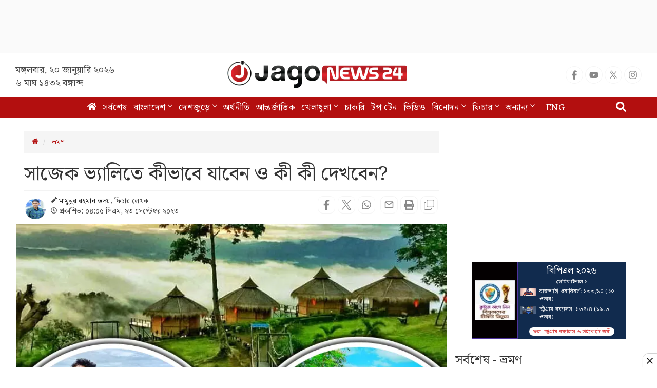

--- FILE ---
content_type: text/html; charset=UTF-8
request_url: https://www.jagonews24.com/travel/article/886846
body_size: 25431
content:
<!DOCTYPE html>
<html lang="bn">
<head>
    <meta charset="utf-8">
    <meta http-equiv="X-UA-Compatible" content="IE=edge">
    <meta name="viewport" content="width=device-width, initial-scale=1">
    <title>সাজেক ভ্যালিতে কীভাবে যাবেন ও কী কী দেখবেন?</title>
    <meta name="keywords" content="Online Bangla News,Latest BD News,all bangla newspaper, bangla news, bangla news online, bangla newspaper, bangladesh news, bangladesh newspapers, bangladeshi newspaper, bd news, breaking news, current news, daily news, daily newspaper, jago, jagonews, jagonews24, latest news, online bangla news, online news bangla, online news paper, online paper, today&#039;s news,বিডি নিউজ, টপ টেন, টপ নিউজ, জাগো নিউজ, জোকস, নিউজ, প্রবাস, মতামত, ইসলাম, শিক্ষা, ক্যাম্পাস, চাকরি, চাকরির খবর, প্রযুক্তি, সোশ্যাল মিডিয়া, স্বাস্থ্য, খেলাধুলা, সিনেমা, ভ্রমণ, বুলেটিন, ভিডিও, আবহাওয়া">
    <meta property="fb:app_id" content="1186153274812460" />
    <meta property="fb:pages" content="530522153725208,362643770839794" />
    <meta property="og:locale" content="bn_BD" />
    <meta name="theme-color" content="#9a1515">
    <meta name="author" content="jagonews24.com">
    <meta name='dailymotion-domain-verification' content='dmtrwglqjbglg52ov' />
    <meta name="msvalidate.01" content="068BA22930456F3A513760FC95FDC4FF" />
    <meta name="yandex-verification" content="89f501bf297bd0d9" />
    <meta property="og:updated_time" content="1768928574" />
    
    <link rel="stylesheet" type="text/css" href="https://cdn.jagonews24.com/common/plugins/bootstrap-3.3.7/css/bootstrap.min.css">
    
    	<style>
		.featured-image {
			position: relative;
			overflow: hidden;
		}

		.featured-image .img-hover {
			position: absolute;
			bottom: -100%;
			right: 0;
			transition: all 0.3s;
		}

		.featured-image:hover .img-hover {
			bottom: 0;
		}

		.featured-image .img-hover img {
			width: 140px;
			background: #ffffff66;
			padding: 10px
		}

		.featured-inImage-ad-unit {
			background: #eeeeee85;
			position: absolute;
			left: 0;
			right:0;
			text-align: center;
			bottom: 0;
			width: 100%;
			height: 100px;
			padding-top: 5px;
		}

		.visible-print-view {
			display: none
		}
		.close-icon{
			position: absolute;
			border: 1px solid #ddd;
			height: 28px;
			width: 30px;
			text-align: center;
			line-height: 30pxpx;
			top: -10px;
			right: -1px;
			font-weight: 700;
			border-radius: 100%;
			background: #fff;
			display: block;
			cursor: pointer;
		}
		.details-inner-rm-container {
			margin: 0px 118px 25px 118px;
		}
		h3.rm-cta {
			margin-bottom: 5px;font-size: 22px;
		}
		.content-details .details-inner-readmore {
			border: 1px solid #f3f3f3!important;
			padding: 5px;
			border-top: 5px solid #eee !important;
		}

		.related.related-content {
			height: auto!important;
			padding: 0 7px 0px!important;
		}
		.related.related-content a, .single-block .details h3 a{
			font-size: 22px!important;
			line-height: 29px;
			/* color: #3189ff!important; */
			color: #333!important;
			padding-left:2px;
		}
		.single-block .related.related-content a{
			color: #333!important;
		}
		.single-block .related.related-content a:hover{
			color: #3189ff!important;
		}
		.adv-img {
			background: transparent!important;
			position: relative;
			margin: 0!important;
		}
		.related.related-content a{
			color: #3189ff!important;
		}
		.related.related-content a:hover {
			color: #3189ff;
			/* text-decoration:underline; */
		}
		.details-inner-readmore img{
			display: block;
			max-width: 100%;
			height:auto;
		}

		@media print {
			.main-content {
				width: 100%;
			}
			
			body, html{
				background: #fff !important;
			}
			
			.col-sm-9 {
				width: 100vw;
			}
			
			.content-details {
				width: 100vw;
			}
			
			.content-details,
			.content-details p {
				font-size: 24px !important;
				margin-bottom: 0;
				display: inline-block;
				overflow-wrap: break-word;
				word-wrap: break-word;
				word-break: normal;
				line-break: strict;
				hyphens: none;
				-webkit-hyphens: none;
				-moz-hyphens: none;
			}

			iframe,
			.ilink,
			footer,
			.content-details img,
			hr,
			.ilink a {
				display: none;
			}

			a[href]:after {
				content: none !important;
				text-decoration:none;
			}
			a{
				text-decoration:none!important;
			}

			.ilink,
			blockquote {
				border: none;
			}
			
			.visible-print-view {
				display: inline-block !important;
			}

			.footer .small {
				font-size: 10px;
			}
		}
	</style>
	<style>
		.most-viewd-popular {
		}

		.most-viewd-popular .media-list {
			height: auto;
			max-height: inherit !important;
		}

		.most-viewd-popular .row {
			margin: 0;
		}

		.most-viewd-popular .col-sm-6 {

		}

		.most-viewd-popular .col-sm-6.br-1 {
			border-right: 0.0625rem solid #dcdcdc;

		}

		.most-viewd-popular h4 {
			font-weight: 700;
		}

		.single-block .details .media:first-child {
			padding-top: 0 !important;
			border-top: none !important;
		}

		h4.this-title {
			font-weight: bold;
			padding: 1.5rem 2rem 1.2rem;
			border-bottom: 3px double #9a1515;
			margin: 0;
			background: #fff;
		}

		.most-viewd-popular ul {
		}

		.most-viewd-popular ul li {

		}

		.most-viewd-popular ul li a {

		}

		.most-viewd-popular ul li span {

		}

		.with-icon .media-heading a {
			position: relative;
			padding-left: 20px;
		}

		.with-icon i {
			padding-top: 3px !important;
			position: absolute;
			left: 0;
		}
	</style>
	<style>
		.details-thumb {
			background: #fff;
			margin-bottom: 20px;
		}

		.details-thumb .thumb-first {
		}

		.details-thumb .thumb-first img {
		}

		.details-thumb .thumb-first h4 {
			font-size: 18px;
			margin-top: 5px;
			padding: 5px 15px;
			line-height: 1.25;
		}

		.details-thumb .thumb-first a {
			color: #000;
		}

		.details-thumb .thumb-first:hover a {
			color: #439ec9;
		}

		.details-thumb .sub-thumb {
			background: #fff;
			padding: 0 15px;
		}

		.details-thumb .sub-thumb .small-thumb {
		}

		.details-thumb .sub-thumb .small-thumb img {
		}

		.details-thumb .sub-thumb .small-thumb h4 {
			font-size: 16px;
			margin-top: 10px;
		}

		.details-thumb .sub-thumb .small-thumb a {
			color: #000;
		}

		.details-thumb .sub-thumb .small-thumb:hover a {
			color: #439ec9;
		}

		.FlexRow {
			display: flex;
			flex-wrap: wrap;
			-webkit-flex-wrap: wrap;
		}

		.McatTitle {
			position: relative;
			overflow: hidden;
			padding: 3px 0 5px 15px;
			margin: 0;
			font-size: 1.35em;
		}

		.McatTitle::before {
			position: absolute;
			content: '';
			width: 100%;
			height: 12px;
			background: #000;
			z-index: -1;
			left: 0;
			top: 7px;
		}

		.McatTitle::after {
			position: absolute;
			content: '';
			width: 100%;
			height: 5px;
			background: #000;
			z-index: -1;
			top: 21px;
			left: 0;
		}

		.McatTitle span {
			background: #fff;
			color: #000;
			padding: 0 10px;
			display: inline-block;
		}

		.McatTitle span.eee {
			background: #eee;
		}
	</style>
    
    <style>
        .stat-box{
            background: #f8f8f8;
            border-bottom: 2px solid #0281b0;
            border-top: 2px solid #0281b0;
            color: #000;
        }
        .stat-box a.source {
            color: #000;
            font-size: 14px;
            display: inline-block;
            margin-top: 10px;
        }
        .stat-box h4{
            padding: 0 0 15px;
            text-align: center;
            border-bottom: 3px double;
            margin-bottom: 0;
            font-size: 24px;
            font-weight: bold;
        }
        .table-responsive{
            display:block;
            overflow:auto;
            /* max-height:248px; */
            border: 1px solid #eee;
        }
        .table>thead:first-child>tr:first-child>th {
            position: sticky;
            top: 0;
            background: #e7e7e7;
        }
    </style>

	
	    
    <link rel="stylesheet" type="text/css" href="https://cdn.jagonews24.com/common/css/style.css?20-01-2026-23-02-54">
    
    
    
    <style>
        /* styles for new icons */
        .social-media li a .x:hover {
            color: #fff;
            background: #222;
        }
        .social-media li a .social{
            width: 34px;
            height: 34px;
            padding: 7px;
            border: 1px solid #f5f5f5;
            font-size: 18px;
            border-radius: 100%;
            text-align: center;
            line-height: 34px;
            color: #888;
        }
        .social-media li a .facebook:hover{
            color: #fff;
            background: #1877f2;
        }
        .social-media li a .youtube:hover{
            color: #fff;
            background: red;
        }
        .social-media li a .twitter:hover{
            color: #fff;
            background: #00aced;
        }
        .social-media li a .instagram:hover{
            color: #fff;
            background: #eb416f!important;
        }

        #menu .navbar-nav li.active a .home{
            height: 16px;
        }

        #menu .navbar-nav .dropdown.open .dropdown-toggle .nav-angle {
            transform: rotate(
                180deg);
        }
        #menu .dropdown-toggle .nav-angle {
            -webkit-transition: all .3s ease-in-out;
            -moz-transition: all .3s ease-in-out;
            -o-transition: all .3s ease-in-out;
            transition: all .3s ease-in-out;
        }
        svg.nav-angle {
            height: 18px;
            margin-top: 0px;
            display: inline-block;
        }
        .sb-icon-search {
            color: #fefefe;
            background: #b30f0f;
            z-index: 90;
            font-size: 30px;
            font-family: icomoon;
            speak: none;
            font-style: normal;
            font-variant: normal;
            text-transform: none;
            -webkit-font-smoothing: antialiased;
        }
        .menu-icom{
            height: 15px;
        }
        .submit-icon{
            height: 20px;
        }
        svg.footer-icon {
            height: 10px;
        }
        svg.backtotop {
            height: 24px;
        }
        svg.home-details {
            height: 12px;
        }
        svg.details-pencil {
            height: 12px;
        }
        svg.details-clock {
            height: 12px;
        }

        .social-media li .details{
            width: 34px;
            height: 34px;
            border: 1px solid #f5f5f5;
            border-radius: 10px;
            text-align: center;
            line-height: 34px;
            color: #888;
            padding: 6px;
        }
        .social-media li .detals-facebook:hover {
            color: #fff;
            background: #1877f2;
        }
        .social-media li .detals-twitter:hover {
            color: #fff;
            background: #00aced;
        }
        .social-media li .detals-whatsapp:hover {
            background: #25d366;
            color: #fff;
        }
        .social-media li .detals-print:hover {
            color: #fff;
            background: #969696;
        }
        .social-media li .details:hover {
            background: #888 !important;
            color: #fff;
        }

        svg.details-tags-icon {
            height: 12px;
        }
        /*tag page */
        svg.tagpage-tags-icon {
            height: 30px;
            color: #b30f0f;
        }
        svg.timeline-calender {
            height: 22px;
        }
        svg.quote-left{
            height: 13px;
            color: #cecece;
        }
        svg.quote-right {
            height: 13px;
            color: #cecece;
        }
        svg.video-long-arrow {
            height: 12px;
        }
        svg.all-angle-right {
            height: 17px;
        }

        svg.readmore-angle-right {
            height: 15px;
        }
        .only-dhormo{
            position: relative;
            transition: all .3s ease-in-out;
        }
        .only-dhormo::after {
            transform: rotate(45deg);
            position: absolute;
            content: "";
            right: 30px;
            height: 10px;
            width: 10px;
            transition: all .3s ease-in-out;
            border-right: 2px solid #b30f0f;
            border-bottom: 2px solid #b30f0f;
        }
        .only-dhormo:hover.only-dhormo::after{
            transform: rotate(-135deg);
            transition: all .3s ease-in-out;
        }
        .only-dhormo{
            display: block;
        }
        .only-dhormo:hover .only-dhormo-list{
            display: block;
            transition: all .3s ease-in-out;
        } 
        .only-dhormo-list {
            background: #fff;
            position: absolute;
            display: none;
            width: 250px;
            transition: all .3s ease-in-out;
        }
        .only-dhormo-list li a {
            padding: 3px;
            display: block;
        }
        .audio-sunun {
            position: absolute;
            left: 10px;
            padding: 15px;
            text-align: center;
            background: #b30f0f;
            height: 120px;
        }
        .audio-sunun p {
            text-align: center;
            font-size: 29px;
            color: #fff;
            margin-top: 22px;
        }
    </style>

    <link rel="dns-prefetch" href="//www.google.com/"><link rel="dns-prefetch" href="//www.googletagservices.com/"><link rel="dns-prefetch" href="//securepubads.g.doubleclick.net/"><link rel="dns-prefetch" href="//tpc.googlesyndication.com/"><link rel="dns-prefetch" href="//pagead2.googlesyndication.com"><link rel="dns-prefetch" href="//googleads.g.doubleclick.net/"><link rel="dns-prefetch" href="//www.googletagmanager.com/"><link rel="dns-prefetch" href="//www.google-analytics.com/"><link rel="dns-prefetch" href="//s7.addthis.com"><link rel="dns-prefetch" href="//m.addthis.com"><link rel="dns-prefetch" href="//maxcdn.bootstrapcdn.com"><link rel="dns-prefetch" href="//connect.facebook.net"><link rel="dns-prefetch" href="//cdn.ampproject.org"><link rel="dns-prefetch" href="//adservice.google.com.bd"><link rel="dns-prefetch" href="//adservice.google.com"><link rel="dns-prefetch" href="//www.jagonews24.com"><link rel="dns-prefetch" href="//certify.alexametrics.com"><link rel="dns-prefetch" href="//cdn.jagonews24.com"><link rel="dns-prefetch" href="//i.ytimg.com">

    
    <link rel="preconnect" href="//cdn.jagonews24.com">
    <link rel="preconnect" href="//i.ytimg.com">
    <link rel="preconnect" href="//rtbpassback.andbeyond.media">
    <link rel="preconnect" href="//tpc.googlesyndication.com">
    <link rel="preconnect" href="//pagead2.googlesyndication.com">
    <link rel="preconnect" href="//www.googletagservices.com">
    <link rel="preconnect" href="//securepubads.g.doubleclick.net">
    <link rel="preconnect" href="//cdn.ampproject.org">
    <link rel="preconnect" href="//www.googletagmanager.com">

    <link rel="shortcut icon" type="image/x-icon" href="https://cdn.jagonews24.com/media/common/jagonews24.ico" />
    <link rel="apple-touch-icon" href="https://cdn.jagonews24.com/media/common/icon/apps-Icon-256x256.png">

    	<meta property="og:type" content="article"/>
	<meta property="og:url"
	      content="https://www.jagonews24.com/travel/article/886846"/>
	<meta property="og:title" content="সাজেক ভ্যালিতে কীভাবে যাবেন ও কী কী দেখবেন?"/>

	
	<meta property="og:image" content="https://cdn.jagonews24.com/media/imgAllNew/BG/2023March/sajek-20230923160550.jpg"/>
	<meta property="og:image:secure_url" content="https://cdn.jagonews24.com/media/imgAllNew/BG/2023March/sajek-20230923160550.jpg" />
	<meta property="og:image:type" content="image/jpeg" />
	<meta property="og:image:width" content="750" />
	<meta property="og:image:height" content="390" />
	<meta property="og:image:alt" content="সাজেক ভ্যালিতে কীভাবে যাবেন ও কী কী দেখবেন?" />

	<meta property="og:site_name" content="jagonews24.com"/>
	<meta property="og:description" content="যতদূর চোখ পড়ে উপত্যকা পেরিয়ে সারি সারি আকাশচুম্বী পাহাড়ের ভাঁজ। আর এই দীর্ঘ উপত্যকার সবটাই অরণ্যে ঘেরা। এছাড়া রাত হতেই..."/>
	<meta property="article:author" content="https://www.jagonews24.com"/>
	<meta name="twitter:card" content="summary_large_image">
	<meta name="twitter:site" content="@jagonews24">
	<meta name="twitter:title" content="সাজেক ভ্যালিতে কীভাবে যাবেন ও কী কী দেখবেন?">
	<meta name="twitter:description" content="যতদূর চোখ পড়ে উপত্যকা পেরিয়ে সারি সারি আকাশচুম্বী পাহাড়ের ভাঁজ। আর এই দীর্ঘ উপত্যকার সবটাই অরণ্যে ঘেরা। এছাড়া রাত হতেই...">

	<meta name="twitter:image" content="https://cdn.jagonews24.com/media/imgAllNew/BG/2023March/sajek-20230923160550.jpg">
	<meta name="description" content="যতদূর চোখ পড়ে উপত্যকা পেরিয়ে সারি সারি আকাশচুম্বী পাহাড়ের ভাঁজ। আর এই দীর্ঘ উপত্যকার সবটাই অরণ্যে ঘেরা। এছাড়া রাত হতেই..."/>
		<meta name="robots" content="follow, index, max-snippet:-1, max-video-preview:-1, max-image-preview:large"/>
	<meta name="robots" content="index,follow"/>
    <meta name="googlebot-news" content="index, follow">
		<link rel="canonical" href="https://www.jagonews24.com/travel/article/886846">
	<link rel="amphtml" href="https://www.jagonews24.com/amp/886846"/>
	<link rel="alternate" href="https://www.jagonews24.com/m/travel/article/886846">
	
	<script type="application/json">
		{
			"@context": "https://schema.org",
			"@type": "NewsArticle",
			"url" : "https://www.jagonews24.com/travel/article/886846",
			"articleBody" : "অপরূপ সৌন্দর্যের অধিকারী সাজেক ভ্যালির চূড়া থেকে পাখির চোখে সাদা মেঘ দেখা ভোরটি খালেকের এখন পর্যন্ত সবচেয়ে ভালো দিন। এখানে মেঘময় পাহাড়ি লোকালয় আর পশ্চিম আকাশে মেঘের আড়ালে সূর্যাস্তের বিরল রূপ দেখে যে কেউ মুগ্ধ হবেন।
যতদূর চোখ পড়ে উপত্যকা পেরিয়ে সারি সারি আকাশচুম্বী পাহাড়ের ভাঁজ। আর এই দীর্ঘ উপত্যকার সবটাই অরণ্যে ঘেরা। এছাড়া রাত হতেই পাহাড়ের চারপাশ জুড়ে সুনসান নীরবতা।
আরও পড়ুন: কম খরচে কীভাবে ঘুরবেন পান্থুমাই জলপ্রপাতে?

দূর থেকে ছুটে আসে মৌসুমি হাওয়া। তারা-নক্ষত্রে ভরা সাজেকের রাতের আকাশ, মিটিমিটি আলোয় জ্বল জ্বল করে তারা আর চাঁদ। তখন অনেকদিনের চেনা রাতকেও নতুন রূপ দেখে অচেনা লাগে।
বাংলাদেশে এত সৌন্দর্য রয়েছে, যা এতদিন খালেকের খোলা দৃষ্টির বাইরে ছিল। যতবার ভেবেছে ততবার আল্লাহর প্রতি কৃতজ্ঞতা জানিয়েছেন এত সুন্দর প্রকৃতি দু&amp;rsquo;চোখ ভরে দেখার সুযোগ করে দেওয়ার জন্যে।
কিছুদিন থেকেই খালেক ভাবছিলেন কোথায় গেলে শূন্যতার মাঝে মনকে শান্ত করা যায়। তার এক ঘনিষ্ঠ বন্ধু হঠাৎ একদিন জানালেন সাজেক ঘুরতে যাবেন। কোনো কিছু না ভেবেই রাজি হয়ে যায় খালেক। কল্যাণপুর থেকে শ্যামলী পরিবহনের বাসে রাত ১০টার গাড়িতে ৫ জনের একটা দল নিয়ে সাজেকের উদ্দেশে রওয়ানা হন।
আরও পড়ুন: ১৮ ঘণ্টা পানির নিচে থাকে যেই দ্বীপ

গল্প-আড্ডা আর গানে কাটতে লাগলো রাতের প্রহর। ভোরের আলোয় ফুটে উঠতেই আশেপাশে দেখা মিললো পাহাড়ের বিশালতা। আঁকাবাঁকা পাহাড়ি পথে কখনো ধীরে কখনো তীব্র গতিতে ছুটে সকাল ৭টায় দিঘীনালা পৌঁছে দিলো বাস। এখান থেকেই চাঁদের গাড়ি ভাড়া করতে হবে।
ডাল আর পরোটা দিয়ে সকালের নাশতা সেরে সকলে যখন চাঁদের গাড়ির জন্যে অপেক্ষারত তখন পাশের স্থানীয় বাজার থেকে কিছুটা হেঁটে আসার উদ্দেশ্যে সবাই পা বাড়ায়। রাস্তার ধারে ছোট একটি বাজারে নাম না জানা কিছু পাহাড়ি সবজি ছাড়া খুব বেশি কিছু ছিললো না কেনার মতো।
এদিকে চাঁদের গাড়ির সময় কাছে চলে আসায় খালেকরা আর দেড়ি করে গাড়ির স্ট্যান্ডে ফিরে আসে। চাঁদের গাড়িতে রওনা হতেই সকলের শিরদাঁড়া বেয়ে নেমে গেলো যেনো এক শীতল খুশির অনুভূতি।
আরও পড়ুন: ঘুরে আসুন সিলেটের সবুজ পাহাড়ের পাশে শাপলার রাজ্যে

যত দামী গাড়ি হোক ইঞ্জিন পাওয়ার থাকে সাধারণত পেছনের দুই চাকায়, কিন্তু চার চাকায়ই ইঞ্জিন পাওয়ার বিশিষ্ট পাহাড়ি রাস্তায় চলার একমাত্র বাহনটি যখন পাহাড়ের পর পাহাড় পার হচ্ছিল তখন মনে হচ্ছিল যেনো উড়ে উড়ে এগিয়ে চলেছে অসীমের দ্বারে।
আঁকাবাঁকা পাহাড়ি রাস্তার দু&amp;rsquo;ধারেই গিরিখাত। কিছুক্ষণের জন্যে নিজেকে পাখিই ভেবে নিয়েছিলো সবাই। তার উপর রাস্তার মোড়ে মোড়ে দাঁড়িয়ে থাকা স্থানীয় বাচ্চারা যখন হাত নেড়ে স্বাগত জানাচ্ছিলো, তখন খালেকদের কাছে নিজেদের অতিথি বলে মনে হচ্ছিলো। এ যেনো এক নতুন অনুভূতি।
এরপর দুপুরবেলা সবাই ১৮০০ ফুট উচ্চতার পাহাড়ের চূড়া সাজেকে পৌঁছায়। সেখানে উঠে তাদের চোখে পড়লো রাস্তার দুপাশে গড়ে ওঠা নানা হোটেল। খালেকদের হোটেলটি ঢাকা থেকে আসার সময় অনলাইনে বুকিং করে রাখায় খুব বেশি বেগ পেতে হয়নি।
আরও পড়ুন: একদিনেই ঘুরে আসুন মিরসরাইয়ের বোয়ালিয়া ঝরনায়

হোটেলে প্রবেশপথ বারান্দা হয়ে। রুমের পেছন দিকে হওয়ায় ঝুলন্ত বারান্দা থেকেই দূরের পাহাড়গুলো দেখা যাচ্ছিলো। বিশ্রাম নিতে যে রুমে ঢুকবে তা ভুলে গিয়ে সবাই দাঁড়িয়ে উপত্যকার সৌন্দর্য উপভোগ করতে লাগলো।
এরপর নির্ধারিত রুমে গিয়ে ফ্রেশ হয়ে কিছুক্ষণ বিশ্রাম নিয়ে সবাই চলে গেল দুপুরের খাওয়া সেরে নিতে। দুপুরের খাবার খাওয়ার সময় সবার চোখ কিছুটা কপালেই উঠে গেলো। পাহাড়ি বাঁশের সবজি, ব্যাম্বু চিকেন, পাহাড়ি আলু ভর্তা আর ডালের সঙ্গে সাদা ভাত।
মজার খাবার দেখে সাধারণত যততুকু খায় সেদিন দুপুরে তার চেয়ে বেশিই খেয়েছেন সবাই। খাওয়া শেষে চা খেতে গিয়ে খালেক দেখল এখানেও বাঁশের সুনিপুণ কারিগরি। বাঁশের তৈরি কাপেই খেতে হবে চা। বেশ আগ্রহ নিয়ে চায়ে চুমুক দিয়ে এর স্বাদের কাছে সবাই নিজেকে সপে দিল।
আরও পড়ুন: ১০ বছরে ৫০ দেশ ভ্রমণের ইচ্ছে পারভেজের

মনোরম পরিবেশে দুপুরের বিশ্রাম শেষে বিকেলে সকলে কাছেই একটি অস্থায়ী বাজারে গেল। যেখানে নানা পন্যের পসরা সজিয়ে বসেছে পাহাড়িরা। সাজেকে ঘুরতে এসে সবাই নিজেদের মতো করে সময় বাজারটা ঘুরলেন।
খালেকও তাদের ভিড়ে নিজেকে হারিয়ে ফেললা। বন্ধুদের গানের তালে তালে ও সুরে সুর মেলানোর চেষ্টা করলো খালেক। পুরো সন্ধ্যাটা সেখানেই কাঁটলো সবার। রাতের খাবারে ছিলো ব্যাম্বো মাটন বিরিয়ানি। যা এখানকার বিখ্যাত খাবার।
এখানেও সেই বাঁশের সুনিপুণ ব্যবহার। আগুনের অনিয়ন্ত্রিত তাপে বাঁশের ভেতরেই সেদ্ধ হয় মুরগির মাংসের বিরিয়ানি। যা এখনো সবার মুখে লেগে আছে। খাওয়া শেষে সবাই রাতের সৌন্দর্য দেখতে হেলিপ্যাডের কাছাকাছি একটি জায়গায় গেল।
আরও পড়ুন: ঘুরে আসুন দেশের সবচেয়ে সুন্দর গ্রাম &amp;lsquo;মুনলাই&amp;rsquo; থেকে

যেখানে বেঞ্চের ধারেই খাড়া পাহাড়। পূর্ণিমার আলোয় আলোকিত ছিল পুরো উপত্যকা। পরদিন ভোর পাঁচটায় উঠতে হবে তাই আর বেশি রাত পর্যন্ত রাতের মুগ্ধতা নেয়ার সুযোগ ছিল না সবার।
পরদিন ভোরে যখন ঘুম ভাঙলো জানালা দিয়ে বাইরে খালেকের চোখ গেলো। রাতের অন্ধকার তখন ঘুঁচে গেছে। যেভাবে ড্রয়িং করার সময় পেনসিলে এঁকে এরপর রং করা হয় তেমনি মনে হচ্ছে।
মিষ্টি বাতাসের সঙ্গে খালি চোখে মেঘের ভেলা দেখে আর বিছানায় থাকতে পারেনি সে, উঠে বারান্দায় গেলো। পুরো আকাশ ছেয়ে গেছে লাল আভায়। পাহাড়, মেঘের ওপর এমন লাল আভা চমৎকার সৌন্দর্যের সৃষ্টি করেছিল, মনে হচ্ছিল যেন কোনো দক্ষ শিল্পীর রং-তুলির আঁকা চিত্রকর্ম।
আরও পড়ুন: যে দেশের পুরুষরা &amp;lsquo;বউ বাজার&amp;rsquo; থেকে টাকা দিয়ে কেনেন বউ

সবাই তৈরি হয়ে রওনা করলো কংলাক পাড়ার দিকে। গতকালের সেই আঁকাবাঁকা জরাজীর্ণ পাহাড়ি পথে ছুটলো তাদের চাঁদের গাড়ি। পাহাড়ের ভাঁজে ভাঁজে সাদা তুলোর মতো মেঘ।
ছোট ফুটপাতের পরিচ্ছন্ন সাজেকের প্রথমে রুলুইপাড়া। সবাই রাতে যেখানে ছিল সেটাই রুলুইপাড়া। আর শেষ মাথায় কংলাক পাহাড়ের চূড়ায় কংলাকপাড়া। দুই পাড়ার মধ্যে ৩০-৪০ মিনিট হাঁটার দূরত্বের কিছুটা পাকা রাস্তা আর কিছুটা মেঠোপথ।
পাহাড়ের সরল মনের আদিবাসীদের দৈনন্দিন জীবন থেকে অনেক কিছু শেখার আছে। লুসাই, পাংকুয়া ও ত্রিপুরাদের সংস্কৃতি অনেক কিছু শেখার সুযোগ করে দিবে।
আরও পড়ুন: অপরূপ সৌন্দর্যের আরেক নাম বাওয়াছড়া

কংলাক পাড়া থেকে ভারতের লুসাই পাহাড় দেখা যায়। সাজেকের পূর্বে ভারতের মিজোরাম, উত্তরে ত্রিপুরা রাজ্য। পশ্চিমে খাগড়াছড়ির দীঘিনালা ও দক্ষিণে রাঙামাটির লংগদু।
এই কংলাকের চূড়ায় না উঠলে সাজেক ভ্যালি ভ্রমণ বৃথা। এখান থেকে সবুজ পাহাড় ও মেঘের সমুদ্র দেখে খালেকের মনে হচ্ছিল সুবিশাল চূড়ায় দাঁড়িয়ে প্রকৃতির ভালোবাসায় নিজেকে বেধে ফেলছে।
কংলাক পাহাড় থেকে নামতে নামতে বিদায়ের ঘণ্টা বেজে গেলো। ফেরার পথে সকালের পাহাড়ি মজাদার নাশতা শেষ করে সবাই ফিরে চললো হোটেলে। এভাবেই পাহাড়-মেঘ ও পাহাড়ি মানুষের সাথে কেটে গেলো তিনটি দিন।

আরও পড়ুন: এ সময় শ্রীমঙ্গল ভ্রমণে কী দেখবেন, কোথায় থাকবেন?
এরপর সবাই সাজেককে পেছনে ফেলে ভোরবেলা রওনা দিলো যান্ত্রিক শহর ঢাকার পথে। তবে পাহাড়ি আদিবাসীদের বাঁশের তৈরি আসবাবপত্রের ব্যবহার, তাদের জরাজীর্ণ ঘরবাড়ি আর শিশুদের পাহাড়ি রাস্তার দুধারে দাঁড়িয়ে থেকে হাত নাড়ানোর দৃশ্য খালেকের মনে দাগ কেটে গেলো।
জেএমএস/জেআইএম",
			"articleSection" : "ভ্রমণ",
			"keywords" : "ভ্রমণ,সাজেক,প্রাকৃতিক-ছবি,সড়ক-বিভাগ,আদিবাসী",
			"mainEntityOfPage":{
				"@type":"WebPage",
				"name" : "সাজেক ভ্যালিতে কীভাবে যাবেন ও কী কী দেখবেন?",
				"@id":"https://www.jagonews24.com/travel/article/886846"
			},
			"headline": "সাজেক ভ্যালিতে কীভাবে যাবেন ও কী কী দেখবেন?",
			"image": {
				"@type": "ImageObject",
				"url": "https://cdn.jagonews24.com/media/imgAllNew/BG/2023March/sajek-20230923160550.jpg",
				"height": 390,
				"width": 750
			},
			"datePublished": "04:05 PM, 23 September 2023, Saturday",
			"dateModified": "06:00 AM, 01 January 1970, Thursday",
			"author": {
				"@type": "Person",
				"name": "মামুনূর রহমান হৃদয়"
			},
			"publisher": {
				"@type": "Organization",
				"name": "jagonews24.com",
				"logo": {
					"@type": "ImageObject",
					"url": "https://cdn.jagonews24.com/media/common/Jago-News-logo.jpg",
					"width": 350,
					"height": 60
				}
			},
			"description": "যতদূর চোখ পড়ে উপত্যকা পেরিয়ে সারি সারি আকাশচুম্বী পাহাড়ের ভাঁজ। আর এই দীর্ঘ উপত্যকার সবটাই অরণ্যে ঘেরা। এছাড়া রাত হতেই..."
		}
	</script>

	<script type="application/ld+json">
		{
			"@context": "https://schema.org",
			"@type": "Organization",
			"url": "https://www.jagonews24.com",
			"logo": "https://cdn.jagonews24.com/media/common/Jago-News-logo.jpg",
			"contactPoint" : [
				{
					"@type" : "ContactPoint",
					"telephone" : "+88029842689",
					"email" : "info@jagonews24.com",
					"contactType" : "customer service"
				}
			],
			"sameAs" : [
				"https://www.facebook.com/jagonews24",
				"https://twitter.com/jagonews24",
				"https://www.youtube.com/jagonews24",
				"https://play.google.com/store/apps/details?id=com.jagonews24.android",
				"https://www.microsoft.com/en-us/store/apps/jagonews24com/9nblggh6czq6",
				"https://itunes.apple.com/us/app/jagonews24.com/id1047514259?ls=1&mt=8",
				"https://www.jagonews24.com/rss/rss.xml"
			]
		}
	</script>
	<script type="application/ld+json">
		{
			"@context": "https://schema.org",
			"@type": "ImageObject",
			"url": "https://cdn.jagonews24.com/media/imgAllNew/BG/2023March/sajek-20230923160550.jpg",
			"height": 390,
			"width": 750
		}
	</script>
	<script type="application/ld+json">
		{
			"@context":"http://schema.org",
			"@type":"BreadcrumbList",
			"itemListElement":[
				{
					"@type":"ListItem",
					"position":1,
					"item":{
						"@id":"https://www.jagonews24.com/",
						"name":"Home"
					}
				},
				{
					"@type":"ListItem",
					"position":2,
					"item":{
						"@id":"https://www.jagonews24.com/travel",
						"name":"ভ্রমণ"
					}
				},
				{
					"@type":"ListItem",
					"position":3,
					"item":{
						"name" : "সাজেক ভ্যালিতে কীভাবে যাবেন ও কী কী দেখবেন?",
						"@id":"https://www.jagonews24.com/travel/article/886846"
					}
				}
			]
		}
	</script>
    <script src="https://cdn.jagonews24.com/common/js/lazyload.js"></script>
    <!-- Google Tag Manager -->
    <script>(function(w,d,s,l,i){w[l]=w[l]||[];w[l].push({'gtm.start':
            new Date().getTime(),event:'gtm.js'});var f=d.getElementsByTagName(s)[0],
            j=d.createElement(s),dl=l!='dataLayer'?'&l='+l:'';j.async=true;j.src=
            'https://www.googletagmanager.com/gtm.js?id='+i+dl;f.parentNode.insertBefore(j,f);
        })(window,document,'script','dataLayer','GTM-PJ4VJP');
    </script>
    <!-- End Google Tag Manager -->
</head>
<body>
    

    <!-- Google Tag Manager (noscript) -->
    <noscript>
        <iframe src="https://www.googletagmanager.com/ns.html?id=GTM-PJ4VJP" height="0" width="0" style="display:none;visibility:hidden"></iframe>
    </noscript>
    <!-- End Google Tag Manager (noscript) -->

    <!-- Load Facebook SDK for JavaScript -->
    

    
    
    <div class="text-center" style="height:104px;padding:7px 0;background:#fafafa">
	<div id='div-gpt-ad-1574066712746-0'></div>
</div>
<header>
	<div class="visible-print-block text-center">
		<img alt="Logo" src="https://cdn.jagonews24.com/media/common/new-logo.png" style="width: 260px;"/>
	</div>
	<nav class="navbar navbar-default no-margin navbar-static-top top hidden-xs" role="navigation" style="z-index:100" id="top">
		<div class="container">
			<div class="row">
				<div class="col-sm-4 text-center hidden-print">
					
					<small class="date">
												মঙ্গলবার, ২০ জানুয়ারি ২০২৬  <span class="block-dis">৬ মাঘ ১৪৩২ বঙ্গাব্দ</span>
					</small>
				</div>
				<div class="col-sm-4">
					
					<a class="navbar-brand" href="https://www.jagonews24.com"><img alt="Logo" src="https://cdn.jagonews24.com/media/common/new-logo.png" width="350" height="97"/></a>
				</div>
				
				<div class="col-sm-4 text-right marginTop20 hidden-print">
					
					
					
                    <!-- /21655469720/JagoNews_Desktop_Common_Header_Top_Right -->
                    
						<ul class="social-media">
							<li>
								<a href="https://www.facebook.com/jagonews24" target="_blank" title="Facebook" rel="nofollow">
									<svg class="social facebook" aria-hidden="true" focusable="false" data-prefix="fab" data-icon="facebook-f" role="img" xmlns="http://www.w3.org/2000/svg" viewBox="0 0 320 512"><path fill="currentColor" d="M279.14 288l14.22-92.66h-88.91v-60.13c0-25.35 12.42-50.06 52.24-50.06h40.42V6.26S260.43 0 225.36 0c-73.22 0-121.08 44.38-121.08 124.72v70.62H22.89V288h81.39v224h100.17V288z"></path></svg>
								</a>
							</li>
							<li>
								<a href="https://www.youtube.com/channel/UCWJkfdG6J2HUxOHrORuHZ2g?sub_confirmation=1" target="_blank" title="Youtube" rel="nofollow">
									<svg class="social youtube" aria-hidden="true" focusable="false" data-prefix="fab" data-icon="youtube" role="img" xmlns="http://www.w3.org/2000/svg" viewBox="0 0 576 512"><path fill="currentColor" d="M549.655 124.083c-6.281-23.65-24.787-42.276-48.284-48.597C458.781 64 288 64 288 64S117.22 64 74.629 75.486c-23.497 6.322-42.003 24.947-48.284 48.597-11.412 42.867-11.412 132.305-11.412 132.305s0 89.438 11.412 132.305c6.281 23.65 24.787 41.5 48.284 47.821C117.22 448 288 448 288 448s170.78 0 213.371-11.486c23.497-6.321 42.003-24.171 48.284-47.821 11.412-42.867 11.412-132.305 11.412-132.305s0-89.438-11.412-132.305zm-317.51 213.508V175.185l142.739 81.205-142.739 81.201z"></path></svg>
								</a>
							</li>
							<li>
								<a href="https://x.com/jagonews24" target="_blank" title="X (Twitter)" rel="nofollow">
									<svg xmlns="http://www.w3.org/2000/svg" class="social x" viewBox="0 0 1200 1227" width="20" height="20" role="img" aria-label="X (Twitter)"><title>X (Twitter)</title><path fill="currentColor" d="M714.163 519.284L1160.89 0H1055.03L667.137 450.887L360.59 0H0L468.096 681.821L0 1226.37H105.864L515.566 749.515L839.41 1226.37H1200L714.137 519.284H714.163ZM570.827 687.828L521.211 616.889L144.461 79.6947H309.867L602.305 496.855L651.921 567.794L1055.11 1146.67H889.706L570.827 687.828Z"></path></svg>
								</a>
							</li>
							
							
							<li>
								<a href="https://www.instagram.com/jagonews_24/" target="_blank" title="Instagram" rel="nofollow">
									<svg class="social instagram" aria-hidden="true" focusable="false" data-prefix="fab" data-icon="instagram" role="img" xmlns="http://www.w3.org/2000/svg" viewBox="0 0 448 512"><path fill="currentColor" d="M224.1 141c-63.6 0-114.9 51.3-114.9 114.9s51.3 114.9 114.9 114.9S339 319.5 339 255.9 287.7 141 224.1 141zm0 189.6c-41.1 0-74.7-33.5-74.7-74.7s33.5-74.7 74.7-74.7 74.7 33.5 74.7 74.7-33.6 74.7-74.7 74.7zm146.4-194.3c0 14.9-12 26.8-26.8 26.8-14.9 0-26.8-12-26.8-26.8s12-26.8 26.8-26.8 26.8 12 26.8 26.8zm76.1 27.2c-1.7-35.9-9.9-67.7-36.2-93.9-26.2-26.2-58-34.4-93.9-36.2-37-2.1-147.9-2.1-184.9 0-35.8 1.7-67.6 9.9-93.9 36.1s-34.4 58-36.2 93.9c-2.1 37-2.1 147.9 0 184.9 1.7 35.9 9.9 67.7 36.2 93.9s58 34.4 93.9 36.2c37 2.1 147.9 2.1 184.9 0 35.9-1.7 67.7-9.9 93.9-36.2 26.2-26.2 34.4-58 36.2-93.9 2.1-37 2.1-147.8 0-184.8zM398.8 388c-7.8 19.6-22.9 34.7-42.6 42.6-29.5 11.7-99.5 9-132.1 9s-102.7 2.6-132.1-9c-19.6-7.8-34.7-22.9-42.6-42.6-11.7-29.5-9-99.5-9-132.1s-2.6-102.7 9-132.1c7.8-19.6 22.9-34.7 42.6-42.6 29.5-11.7 99.5-9 132.1-9s102.7-2.6 132.1 9c19.6 7.8 34.7 22.9 42.6 42.6 11.7 29.5 9 99.5 9 132.1s2.7 102.7-9 132.1z"></path></svg>
								</a>
							</li>
							
							
							
							
							
							
						</ul>
				</div>
			</div>
		</div>
	</nav>
	<nav class="navbar navbar-default navbar-static-top no-margin hidden-print" role="navigation" style="z-index:10;"  data-spy="affix" data-offset-top="191" id="menu">
		<div class="container">
			<!-- Brand and toggle get grouped for better mobile display -->
			<div class="navbar-header">
				<button type="button" class="navbar-toggle collapsed" data-toggle="collapse" data-target="#bs-megadropdown-tabs">
					<span class="sr-only">Toggle navigation</span>
					<span class="icon-bar"></span>
					<span class="icon-bar"></span>
					<span class="icon-bar"></span>
				</button>
				
			</div>
			<!-- Collect the nav links, forms, and other content for toggling -->
			<div class="collapse navbar-collapse" id="bs-megadropdown-tabs">
				<div class="container" style="position:relative;">
					<div id="sb-search" class="sb-search">
						
						<form class="srch_submit" action="https://www.jagonews24.com/search" method="get" id="cse-search-box" target="_blank">
							<input type="hidden" name="cx" value="009737550856177646857:g5gonwr4hw8">
							<input type="hidden" name="cof" value="FORID:10" />
							<input type="hidden" name="ie" value="utf-8">
							<div>
								<input class="sb-search-input srch_submit" onkeyup="buttonUp();" onblur="monkey();" type="text" placeholder="অনুসন্ধান" name="q" id="q" required>
								<button type="submit" id="sa" name="sa" value="">
									<svg class="submit-icon" aria-hidden="true" focusable="false" data-prefix="fas" data-icon="search" role="img" xmlns="http://www.w3.org/2000/svg" viewBox="0 0 512 512"><path fill="currentColor" d="M505 442.7L405.3 343c-4.5-4.5-10.6-7-17-7H372c27.6-35.3 44-79.7 44-128C416 93.1 322.9 0 208 0S0 93.1 0 208s93.1 208 208 208c48.3 0 92.7-16.4 128-44v16.3c0 6.4 2.5 12.5 7 17l99.7 99.7c9.4 9.4 24.6 9.4 33.9 0l28.3-28.3c9.4-9.4 9.4-24.6.1-34zM208 336c-70.7 0-128-57.2-128-128 0-70.7 57.2-128 128-128 70.7 0 128 57.2 128 128 0 70.7-57.2 128-128 128z"></path></svg>
								</button>
								<span class="sb-icon-search">
									<svg aria-hidden="true" focusable="false" data-prefix="fas" data-icon="search" role="img" xmlns="http://www.w3.org/2000/svg" viewBox="0 0 512 512"><path fill="currentColor" d="M505 442.7L405.3 343c-4.5-4.5-10.6-7-17-7H372c27.6-35.3 44-79.7 44-128C416 93.1 322.9 0 208 0S0 93.1 0 208s93.1 208 208 208c48.3 0 92.7-16.4 128-44v16.3c0 6.4 2.5 12.5 7 17l99.7 99.7c9.4 9.4 24.6 9.4 33.9 0l28.3-28.3c9.4-9.4 9.4-24.6.1-34zM208 336c-70.7 0-128-57.2-128-128 0-70.7 57.2-128 128-128 70.7 0 128 57.2 128 128 0 70.7-57.2 128-128 128z"></path></svg>
								</span>
								
							</div>
						</form>
					</div>
				</div>
				<ul class="nav navbar-nav">
					<li class="active">
						<a aria-label="Homepage" href="https://www.jagonews24.com">
							<svg class="home" aria-hidden="true" focusable="false" data-prefix="fas" data-icon="home" role="img" xmlns="http://www.w3.org/2000/svg" viewBox="0 0 576 512"><path fill="currentColor" d="M280.37 148.26L96 300.11V464a16 16 0 0 0 16 16l112.06-.29a16 16 0 0 0 15.92-16V368a16 16 0 0 1 16-16h64a16 16 0 0 1 16 16v95.64a16 16 0 0 0 16 16.05L464 480a16 16 0 0 0 16-16V300L295.67 148.26a12.19 12.19 0 0 0-15.3 0zM571.6 251.47L488 182.56V44.05a12 12 0 0 0-12-12h-56a12 12 0 0 0-12 12v72.61L318.47 43a48 48 0 0 0-61 0L4.34 251.47a12 12 0 0 0-1.6 16.9l25.5 31A12 12 0 0 0 45.15 301l235.22-193.74a12.19 12.19 0 0 1 15.3 0L530.9 301a12 12 0 0 0 16.9-1.6l25.5-31a12 12 0 0 0-1.7-16.93z"></path></svg>
						</a>
					</li>
					<li><a href="https://www.jagonews24.com/latest-news">সর্বশেষ</a></li>
					
					
					<li class="dropdown">
						<a href="#" class="dropdown-toggle" data-toggle="dropdown">
							বাংলাদেশ 
							<svg class="nav-angle" aria-hidden="true" focusable="false" data-prefix="fal" data-icon="angle-down" role="img" xmlns="http://www.w3.org/2000/svg" viewBox="0 0 256 512" ><path fill="currentColor" d="M119.5 326.9L3.5 209.1c-4.7-4.7-4.7-12.3 0-17l7.1-7.1c4.7-4.7 12.3-4.7 17 0L128 287.3l100.4-102.2c4.7-4.7 12.3-4.7 17 0l7.1 7.1c4.7 4.7 4.7 12.3 0 17L136.5 327c-4.7 4.6-12.3 4.6-17-.1z" class=""></path></svg>
						</a>
						<ul class="dropdown-menu">
							
							<li><a href="https://www.jagonews24.com/national">জাতীয়</a></li>
							
							<li><a href="https://www.jagonews24.com/politics">রাজনীতি</a></li>
							<li><a href="https://www.jagonews24.com/topic/বিশেষ-প্রতিবেদন">বিশেষ প্রতিবেদন</a></li>
						</ul>
					</li>
					
					
					
					
					<li class="dropdown">
						
						<a href="https://www.jagonews24.com/country" class="dropdown-toggle disabled" data-toggle="dropdown">
							দেশজুড়ে 
							<svg class="nav-angle" aria-hidden="true" focusable="false" data-prefix="fal" data-icon="angle-down" role="img" xmlns="http://www.w3.org/2000/svg" viewBox="0 0 256 512" ><path fill="currentColor" d="M119.5 326.9L3.5 209.1c-4.7-4.7-4.7-12.3 0-17l7.1-7.1c4.7-4.7 12.3-4.7 17 0L128 287.3l100.4-102.2c4.7-4.7 12.3-4.7 17 0l7.1 7.1c4.7 4.7 4.7 12.3 0 17L136.5 327c-4.7 4.6-12.3 4.6-17-.1z" class=""></path></svg>
						</a>
						<ul class="dropdown-menu">

							<li><a href="https://www.jagonews24.com/district-map">জেলার খবর</a></li>
						</ul>
					</li>
					<li><a href="https://www.jagonews24.com/economy">অর্থনীতি</a></li>
					
					<li><a href="https://www.jagonews24.com/international">আন্তর্জাতিক </a></li>
					<li class="dropdown">
						
						<a href="https://www.jagonews24.com/sports" class="dropdown-toggle disabled" data-toggle="dropdown">
							খেলাধুলা 
							<svg class="nav-angle" aria-hidden="true" focusable="false" data-prefix="fal" data-icon="angle-down" role="img" xmlns="http://www.w3.org/2000/svg" viewBox="0 0 256 512" ><path fill="currentColor" d="M119.5 326.9L3.5 209.1c-4.7-4.7-4.7-12.3 0-17l7.1-7.1c4.7-4.7 12.3-4.7 17 0L128 287.3l100.4-102.2c4.7-4.7 12.3-4.7 17 0l7.1 7.1c4.7 4.7 4.7 12.3 0 17L136.5 327c-4.7 4.6-12.3 4.6-17-.1z" class=""></path></svg>
						</a>
						<ul class="dropdown-menu">
							<li><a href="https://www.jagonews24.com/sports/cricket">ক্রিকেট</a></li>
							<li><a href="https://www.jagonews24.com/sports/football">ফুটবল</a></li>
						</ul>
					</li>
					
					<li><a href="https://www.jagonews24.com/jago-jobs">চাকরি</a></li>
					

					
					<li><a href="https://www.jagonews24.com/top-ten">টপ টেন</a></li>
					<li><a href="https://www.jagonews24.com/video">ভিডিও</a></li>
					
					<li class="dropdown">

						<a href="https://www.jagonews24.com/entertainment" class="dropdown-toggle disabled" data-toggle="dropdown">
							বিনোদন 
							<svg class="nav-angle" aria-hidden="true" focusable="false" data-prefix="fal" data-icon="angle-down" role="img" xmlns="http://www.w3.org/2000/svg" viewBox="0 0 256 512" ><path fill="currentColor" d="M119.5 326.9L3.5 209.1c-4.7-4.7-4.7-12.3 0-17l7.1-7.1c4.7-4.7 12.3-4.7 17 0L128 287.3l100.4-102.2c4.7-4.7 12.3-4.7 17 0l7.1 7.1c4.7 4.7 4.7 12.3 0 17L136.5 327c-4.7 4.6-12.3 4.6-17-.1z" class=""></path></svg>
						</a>
						<ul class="dropdown-menu">
							<li><a href="https://www.jagonews24.com/entertainment/hollywood">হলিউড</a></li>
							<li><a href="https://www.jagonews24.com/entertainment/bollywood">বলিউড</a></li>
						</ul>
					</li>
					<li class="dropdown">
						<a href="https://www.jagonews24.com/feature" class="dropdown-toggle disabled" data-toggle="dropdown">
							ফিচার 
							<svg class="nav-angle" aria-hidden="true" focusable="false" data-prefix="fal" data-icon="angle-down" role="img" xmlns="http://www.w3.org/2000/svg" viewBox="0 0 256 512" ><path fill="currentColor" d="M119.5 326.9L3.5 209.1c-4.7-4.7-4.7-12.3 0-17l7.1-7.1c4.7-4.7 12.3-4.7 17 0L128 287.3l100.4-102.2c4.7-4.7 12.3-4.7 17 0l7.1 7.1c4.7 4.7 4.7 12.3 0 17L136.5 327c-4.7 4.6-12.3 4.6-17-.1z" class=""></path></svg>
						</a>
						<ul class="dropdown-menu">
							<li><a href="https://www.jagonews24.com/photo" target="_blank">ফটো গ্যালারি</a></li>
							<li><a href="https://www.jagonews24.com/lifestyle">লাইফস্টাইল</a></li>
							<li><a href="https://www.jagonews24.com/technology">তথ্যপ্রযুক্তি</a></li>
							<li><a href="https://www.jagonews24.com/travel">ভ্রমণ</a></li>
							<li><a href="https://www.jagonews24.com/agriculture-and-nature">কৃষি ও প্রকৃতি</a></li>
							<li><a href="https://www.jagonews24.com/bangla-jokes">জোকস</a></li>
							<li><a href="https://www.jagonews24.com/ekushey-book-fair">একুশে বইমেলা</a></li>
						</ul>
					</li>

					
					
					
					
					
					<li class="dropdown mega-dropdown" id="menu-dropdown">
						<a href="#" class="dropdown-toggle" data-toggle="dropdown">
							অন্যান্য 
							<svg class="nav-angle" aria-hidden="true" focusable="false" data-prefix="fal" data-icon="angle-down" role="img" xmlns="http://www.w3.org/2000/svg" viewBox="0 0 256 512" ><path fill="currentColor" d="M119.5 326.9L3.5 209.1c-4.7-4.7-4.7-12.3 0-17l7.1-7.1c4.7-4.7 12.3-4.7 17 0L128 287.3l100.4-102.2c4.7-4.7 12.3-4.7 17 0l7.1 7.1c4.7 4.7 4.7 12.3 0 17L136.5 327c-4.7 4.6-12.3 4.6-17-.1z" class=""></path></svg>
						</a>
						<div class="dropdown-menu mega-dropdown-menu" style="max-height:300px;overflow: auto;">
							<div class="container">
								<div class="row">
									<div class="col-sm-3">
										<ul>
											<li><a href="https://www.jagonews24.com/education">শিক্ষা</a></li>
											<li><a href="https://www.jagonews24.com/campus">ক্যাম্পাস</a></li>
											<li><a href="https://www.jagonews24.com/health">স্বাস্থ্য</a></li>
											<li><a href="https://www.jagonews24.com/law-courts">আইন-আদালত</a></li>
										</ul>
									</div>
									<div class="col-sm-3">
										<ul>
											<li class="only-dhormo">
												<a href="https://www.jagonews24.com/religion">ধর্ম</a>
												<ul class="only-dhormo-list">
													<li><a href="https://www.jagonews24.com/religion/islam">ইসলাম </a></li>
													<li><a href="https://www.jagonews24.com/religion/other">অন্যান্য ধর্ম</a></li>
												</ul>
											</li>
											<li><a href="https://www.jagonews24.com/probash">প্রবাস</a></li>
											<li><a href="https://www.jagonews24.com/mass-media">গণমাধ্যম</a></li>
											<li><a href="https://www.jagonews24.com/women-and-children">নারী ও শিশু</a></li>
										</ul>
									</div>
									<div class="col-sm-3">
										<ul>
											<li><a href="https://www.jagonews24.com/trade-fair">বাণিজ্য মেলা</a></li>
											
											<li><a href="https://www.jagonews24.com/literature">সাহিত্য</a></li>
											<li><a href="https://www.jagonews24.com/jago-jobs">জাগো জবস</a></li>
											
											
											
											<li><a href="https://www.jagonews24.com/opinion">মতামত</a></li>
											
										</ul>
									</div>
									<div class="col-sm-3">
										<ul class="media">
                                            
											<li><a href="https://www.jagonews24.com/social-media"> সোশ্যাল মিডিয়া</a></li>
											<li><a href="https://www.jagonews24.com/podcasts">পডকাস্ট</a></li>
											
											
											<li>
												<a href="https://www.jagonews24.com/archive">
													
													আর্কাইভ
												</a>
											</li>
											<li>
												<a href="https://www.jagonews24.com/miscellaneous">
													
													বিবিধ
												</a>
											</li>
											<li>
												<a target="_blank" href="https://www.jagonews24.com/bangla-converter">
													
													ইউনিকোড কনভার্টার
												</a>
											</li>
										</ul>
									</div>
								</div>
							</div>
						</div>
					</li>
					
					<li><a href="https://www.jagonews24.com/en" target="_blank"><span class="en-edition"> ENG </span></a></li>
				</ul>
			</div>
		</div>
	</nav>

	
</header>

<section class="box-white hidden-print">
	<div class="container">
		<div class="row">
			<div class="col-sm-12 text-center paddingTopBottom10 advertisement">
				
                <!-- /21655469720/JagoNews_Desktop_Common_Header -->
				
				
			</div>
		</div>
	</div>
</section>
    	
	<main id="main-content">
		<section>
			<!-- /21655469720/JagoNews_Interstitial_Desktop_Details -->
			<div id='div-gpt-ad-1652952208495-0'></div>
			
			<div class="container">
				<div class="row">
					<div class="col-sm-8 main-content marginBottom20">
						
						<div id="div-gpt-ad-1605611633119-0"></div>
						
						<div class="row marginBottom20">
							
							<div class="col-sm-12">
								<article class="box-white">
									<div class="padding15 box-white">
										<ol class="breadcrumb hidden-print">
											<li>
												<a href="https://www.jagonews24.com" aria-label="Breadcrumb Homepage Link">
													<svg class="home-details" aria-hidden="true" focusable="false" data-prefix="fas" data-icon="home" role="img" xmlns="http://www.w3.org/2000/svg" viewBox="0 0 576 512"><path fill="currentColor" d="M280.37 148.26L96 300.11V464a16 16 0 0 0 16 16l112.06-.29a16 16 0 0 0 15.92-16V368a16 16 0 0 1 16-16h64a16 16 0 0 1 16 16v95.64a16 16 0 0 0 16 16.05L464 480a16 16 0 0 0 16-16V300L295.67 148.26a12.19 12.19 0 0 0-15.3 0zM571.6 251.47L488 182.56V44.05a12 12 0 0 0-12-12h-56a12 12 0 0 0-12 12v72.61L318.47 43a48 48 0 0 0-61 0L4.34 251.47a12 12 0 0 0-1.6 16.9l25.5 31A12 12 0 0 0 45.15 301l235.22-193.74a12.19 12.19 0 0 1 15.3 0L530.9 301a12 12 0 0 0 16.9-1.6l25.5-31a12 12 0 0 0-1.7-16.93z"></path></svg>
												</a>
											</li>
											<li>
												<a href="https://www.jagonews24.com/travel">ভ্রমণ</a>
											</li>
										</ol>

																				<h1 class="no-margin">
											সাজেক ভ্যালিতে কীভাবে যাবেন ও কী কী দেখবেন?
										</h1>
										<div class="dividerDetails"></div>
										<blockquote class="no-margin no-padding">
											<div class="row">
												<div class="col-sm-8">
													<div class="media">
																																													<div class="media-left hidden-print">
																	<img alt="মামুনূর রহমান হৃদয়"
																	     src="https://cdn.jagonews24.com/media/setup/author/mamunur-rahman-hridoy-20230513124337.jpg"
																	     class="media-object"
																	     style="margin-top:5px;width:40px;height:40px;border-radius:100%;display:inline-block;">
																</div>
																																											<div class="media-body">
															<span class="small text-muted time-with-author">
																																																		<svg class="details-pencil" aria-hidden="true" focusable="false" data-prefix="fas" data-icon="pencil-alt" role="img" xmlns="http://www.w3.org/2000/svg" viewBox="0 0 512 512"><path fill="currentColor" d="M497.9 142.1l-46.1 46.1c-4.7 4.7-12.3 4.7-17 0l-111-111c-4.7-4.7-4.7-12.3 0-17l46.1-46.1c18.7-18.7 49.1-18.7 67.9 0l60.1 60.1c18.8 18.7 18.8 49.1 0 67.9zM284.2 99.8L21.6 362.4.4 483.9c-2.9 16.4 11.4 30.6 27.8 27.8l121.5-21.3 262.6-262.6c4.7-4.7 4.7-12.3 0-17l-111-111c-4.8-4.7-12.4-4.7-17.1 0zM124.1 339.9c-5.5-5.5-5.5-14.3 0-19.8l154-154c5.5-5.5 14.3-5.5 19.8 0s5.5 14.3 0 19.8l-154 154c-5.5 5.5-14.3 5.5-19.8 0zM88 424h48v36.3l-64.5 11.3-31.1-31.1L51.7 376H88v48z"></path></svg>
																																					<a class="hidden-print" href="https://www.jagonews24.com/author/mamunur-rahman-hridoy" style="display:inline-block;" rel="nofollow">মামুনূর রহমান হৃদয়</a>
																			<a class="visible-print-view"
																				rel="nofollow">মামুনূর রহমান হৃদয়</a>
																																																																													<span
																						style="margin-left:-3px;">, ফিচার লেখক</span>
																																																																																															<br>
																																						<svg class="details-clock" aria-hidden="true" focusable="false" data-prefix="far" data-icon="clock" role="img" xmlns="http://www.w3.org/2000/svg" viewBox="0 0 512 512"><path fill="currentColor" d="M256 8C119 8 8 119 8 256s111 248 248 248 248-111 248-248S393 8 256 8zm0 448c-110.5 0-200-89.5-200-200S145.5 56 256 56s200 89.5 200 200-89.5 200-200 200zm61.8-104.4l-84.9-61.7c-3.1-2.3-4.9-5.9-4.9-9.7V116c0-6.6 5.4-12 12-12h32c6.6 0 12 5.4 12 12v141.7l66.8 48.6c5.4 3.9 6.5 11.4 2.6 16.8L334.6 349c-3.9 5.3-11.4 6.5-16.8 2.6z"></path></svg>
																				প্রকাশিত: ০৪:০৫ পিএম, ২৩ সেপ্টেম্বর ২০২৩
																																						
															</span>
														</div>
													</div>
												</div>
												<div class="col-sm-4 text-right">
													<div class="hidden-print">
														<div class="sharethis-inline-share-buttons" style="text-align: right"></div>
																												<div class="custom-social-share">
															<div class="custom_share_count pull-left"></div>
															<ul class="social-media custom-social-share">
																<li>
																	<button type="button" aria-label="Share on Facebook"
																	        onclick='window.open ("https://www.facebook.com/sharer.php?u=https://www.jagonews24.com/travel/article/886846","mywindow","menubar=1,resizable=1,width=350,height=250");'>
																			<svg class="details details-facebook" aria-hidden="true" focusable="false" data-prefix="fab" data-icon="facebook-f" role="img" xmlns="http://www.w3.org/2000/svg" viewBox="0 0 320 512"><path fill="currentColor" d="M279.14 288l14.22-92.66h-88.91v-60.13c0-25.35 12.42-50.06 52.24-50.06h40.42V6.26S260.43 0 225.36 0c-73.22 0-121.08 44.38-121.08 124.72v70.62H22.89V288h81.39v224h100.17V288z"></path></svg>
																	</button>
																</li>
																<li>
																	<button type="button" aria-label="Share on Twitter"
																	        onclick='window.open ("https://x.com/intent/post?text=সাজেক ভ্যালিতে কীভাবে যাবেন ও কী কী দেখবেন?&url=https://www.jagonews24.com/travel/article/886846","mywindow","menubar=1,resizable=1,width=360,height=250");'>
																			<svg class="details details-twitter" xmlns="http://www.w3.org/2000/svg" viewBox="0 0 1200 1227" width="20" height="20" role="img" aria-label="X (Twitter)"><title>X (Twitter)</title><path fill="currentColor" d="M714.163 519.284L1160.89 0H1055.03L667.137 450.887L360.59 0H0L468.096 681.821L0 1226.37H105.864L515.566 749.515L839.41 1226.37H1200L714.137 519.284H714.163ZM570.827 687.828L521.211 616.889L144.461 79.6947H309.867L602.305 496.855L651.921 567.794L1055.11 1146.67H889.706L570.827 687.828Z"></path></svg>
																	</button>
																</li>
																<li>
																	<button type="button" aria-label="Share on WhatsApp"
																	        data-action="share/whatsapp/share"
																	        onclick='window.open ("https://wa.me/?text=https://www.jagonews24.com/travel/article/886846", "mywindow","menubar=1,resizable=1,width=360,height=450");'>
																			<svg class="details detals-whatsapp" aria-hidden="true" focusable="false" data-prefix="fab" data-icon="whatsapp" role="img" xmlns="http://www.w3.org/2000/svg" viewBox="0 0 448 512"><path fill="currentColor" d="M380.9 97.1C339 55.1 283.2 32 223.9 32c-122.4 0-222 99.6-222 222 0 39.1 10.2 77.3 29.6 111L0 480l117.7-30.9c32.4 17.7 68.9 27 106.1 27h.1c122.3 0 224.1-99.6 224.1-222 0-59.3-25.2-115-67.1-157zm-157 341.6c-33.2 0-65.7-8.9-94-25.7l-6.7-4-69.8 18.3L72 359.2l-4.4-7c-18.5-29.4-28.2-63.3-28.2-98.2 0-101.7 82.8-184.5 184.6-184.5 49.3 0 95.6 19.2 130.4 54.1 34.8 34.9 56.2 81.2 56.1 130.5 0 101.8-84.9 184.6-186.6 184.6zm101.2-138.2c-5.5-2.8-32.8-16.2-37.9-18-5.1-1.9-8.8-2.8-12.5 2.8-3.7 5.6-14.3 18-17.6 21.8-3.2 3.7-6.5 4.2-12 1.4-32.6-16.3-54-29.1-75.5-66-5.7-9.8 5.7-9.1 16.3-30.3 1.8-3.7.9-6.9-.5-9.7-1.4-2.8-12.5-30.1-17.1-41.2-4.5-10.8-9.1-9.3-12.5-9.5-3.2-.2-6.9-.2-10.6-.2-3.7 0-9.7 1.4-14.8 6.9-5.1 5.6-19.4 19-19.4 46.3 0 27.3 19.9 53.7 22.6 57.4 2.8 3.7 39.1 59.7 94.8 83.8 35.2 15.2 49 16.5 66.6 13.9 10.7-1.6 32.8-13.4 37.4-26.4 4.6-13 4.6-24.1 3.2-26.4-1.3-2.5-5-3.9-10.5-6.6z"></path></svg>
																	</button>

																</li>
																<li>
																	<a aria-label="Share news with email" target="_blank" rel="noopener noreferrer" href="/cdn-cgi/l/email-protection#[base64]">
																		<svg class="details " aria-hidden="true" xmlns="http://www.w3.org/2000/svg" width="24" height="24" fill="none" viewBox="0 0 24 24" style="margin-left: 5px;"><path stroke="currentColor" stroke-linecap="round" stroke-width="2" d="m3.5 5.5 7.893 6.036a1 1 0 0 0 1.214 0L20.5 5.5M4 19h16a1 1 0 0 0 1-1V6a1 1 0 0 0-1-1H4a1 1 0 0 0-1 1v12a1 1 0 0 0 1 1Z"></path></svg>																	
																	</a>
																</li>
																
																<li>
																	<button type="button" onclick="window.print();" aria-label="Print this page">
																		<svg class="details detals-print" aria-hidden="true" focusable="false" data-prefix="fas" data-icon="print" role="img" xmlns="http://www.w3.org/2000/svg" viewBox="0 0 512 512"><path fill="currentColor" d="M448 192V77.25c0-8.49-3.37-16.62-9.37-22.63L393.37 9.37c-6-6-14.14-9.37-22.63-9.37H96C78.33 0 64 14.33 64 32v160c-35.35 0-64 28.65-64 64v112c0 8.84 7.16 16 16 16h48v96c0 17.67 14.33 32 32 32h320c17.67 0 32-14.33 32-32v-96h48c8.84 0 16-7.16 16-16V256c0-35.35-28.65-64-64-64zm-64 256H128v-96h256v96zm0-224H128V64h192v48c0 8.84 7.16 16 16 16h48v96zm48 72c-13.25 0-24-10.75-24-24 0-13.26 10.75-24 24-24s24 10.74 24 24c0 13.25-10.75 24-24 24z"></path></svg>
																	</button>
																</li>
																<li>
																	<button type="button" id="urlcp" aria-label="Copy page url">
																		<svg class="details" xmlns="http://www.w3.org/2000/svg" width="16" height="16" fill="currentColor" class="bi bi-copy" viewBox="0 0 16 16">
																			<path fill-rule="evenodd" d="M4 2a2 2 0 0 1 2-2h8a2 2 0 0 1 2 2v8a2 2 0 0 1-2 2H6a2 2 0 0 1-2-2zm2-1a1 1 0 0 0-1 1v8a1 1 0 0 0 1 1h8a1 1 0 0 0 1-1V2a1 1 0 0 0-1-1zM2 5a1 1 0 0 0-1 1v8a1 1 0 0 0 1 1h8a1 1 0 0 0 1-1v-1h1v1a2 2 0 0 1-2 2H2a2 2 0 0 1-2-2V6a2 2 0 0 1 2-2h1v1z"/>
																		</svg>
																	</button>
																</li>
																
															</ul>
														</div>
													</div>
												</div>
											</div>
										</blockquote>
									</div>

									
									<div class="paddingTop10">
										<div class="featured-image">
											<img src="https://cdn.jagonews24.com/media/imgAllNew/BG/2023March/sajek-20230923160550.jpg" style="width:100%;" alt="সাজেক ভ্যালিতে কীভাবে যাবেন ও কী কী দেখবেন?">
											<div class="featured-inImage-ad-unit">
												<button class="btn1 close-icon">X</button>
												<!-- /21655469720/Jagonews_Desktop_Details_FeaturedImage_inImageAd -->
												<div id="div-gpt-ad-1646218355753-0" style="min-width: 728px; min-height: 90px;"></div>
											</div>
										</div>
																			</div>

									
									<div class="content-details">
										<p>অপরূপ সৌন্দর্যের অধিকারী সাজেক ভ্যালির চূড়া থেকে পাখির চোখে সাদা মেঘ দেখা ভোরটি খালেকের এখন পর্যন্ত সবচেয়ে ভালো দিন। এখানে মেঘময় পাহাড়ি লোকালয় আর পশ্চিম আকাশে মেঘের আড়ালে সূর্যাস্তের বিরল রূপ দেখে যে কেউ মুগ্ধ হবেন।</p>
<p>যতদূর চোখ পড়ে উপত্যকা পেরিয়ে সারি সারি আকাশচুম্বী পাহাড়ের ভাঁজ। আর এই দীর্ঘ উপত্যকার সবটাই অরণ্যে ঘেরা। এছাড়া রাত হতেই পাহাড়ের চারপাশ জুড়ে সুনসান নীরবতা।</p>
<p><strong>আরও পড়ুন:</strong> <a title="কম খরচে কীভাবে ঘুরবেন পান্থুমাই জলপ্রপাতে?" href="https://www.jagonews24.com/travel/news/882966" target="_blank" rel="follow noopener">কম খরচে কীভাবে ঘুরবেন পান্থুমাই জলপ্রপাতে?</a></p>
<p><img src="https://cdn.jagonews24.com/media/imgAllNew/BG/2023March/sajek-1-20230923161358.jpg" alt="সাজেক ভ্যালিতে কীভাবে যাবেন ও কী কী দেখবেন?" width="100%" height="auto" /></p>
<p>দূর থেকে ছুটে আসে মৌসুমি হাওয়া। তারা-নক্ষত্রে ভরা সাজেকের রাতের আকাশ, মিটিমিটি আলোয় জ্বল জ্বল করে তারা আর চাঁদ। তখন অনেকদিনের চেনা রাতকেও নতুন রূপ দেখে অচেনা লাগে।</p>
<p>বাংলাদেশে এত সৌন্দর্য রয়েছে, যা এতদিন খালেকের খোলা দৃষ্টির বাইরে ছিল। যতবার ভেবেছে ততবার আল্লাহর প্রতি কৃতজ্ঞতা জানিয়েছেন এত সুন্দর প্রকৃতি দু&rsquo;চোখ ভরে দেখার সুযোগ করে দেওয়ার জন্যে।</p>
<p>কিছুদিন থেকেই খালেক ভাবছিলেন কোথায় গেলে শূন্যতার মাঝে মনকে শান্ত করা যায়। তার এক ঘনিষ্ঠ বন্ধু হঠাৎ একদিন জানালেন সাজেক ঘুরতে যাবেন। কোনো কিছু না ভেবেই রাজি হয়ে যায় খালেক। কল্যাণপুর থেকে শ্যামলী পরিবহনের বাসে রাত ১০টার গাড়িতে ৫ জনের একটা দল নিয়ে সাজেকের উদ্দেশে রওয়ানা হন।</p>
<p><strong>আরও পড়ুন:</strong> <a title="১৮ ঘণ্টা পানির নিচে থাকে যেই দ্বীপ" href="https://www.jagonews24.com/travel/news/886600" target="_blank" rel="follow noopener">১৮ ঘণ্টা পানির নিচে থাকে যেই দ্বীপ</a></p>
<p><img src="https://cdn.jagonews24.com/media/imgAllNew/BG/2023March/sajek-2-20230923161456.jpg" alt="সাজেক ভ্যালিতে কীভাবে যাবেন ও কী কী দেখবেন?" width="100%" height="auto" /></p>
<p>গল্প-আড্ডা আর গানে কাটতে লাগলো রাতের প্রহর। ভোরের আলোয় ফুটে উঠতেই আশেপাশে দেখা মিললো পাহাড়ের বিশালতা। আঁকাবাঁকা পাহাড়ি পথে কখনো ধীরে কখনো তীব্র গতিতে ছুটে সকাল ৭টায় দিঘীনালা পৌঁছে দিলো বাস। এখান থেকেই চাঁদের গাড়ি ভাড়া করতে হবে।</p>
<p>ডাল আর পরোটা দিয়ে সকালের নাশতা সেরে সকলে যখন চাঁদের গাড়ির জন্যে অপেক্ষারত তখন পাশের স্থানীয় বাজার থেকে কিছুটা হেঁটে আসার উদ্দেশ্যে সবাই পা বাড়ায়। রাস্তার ধারে ছোট একটি বাজারে নাম না জানা কিছু পাহাড়ি সবজি ছাড়া খুব বেশি কিছু ছিললো না কেনার মতো।</p>
<p>এদিকে চাঁদের গাড়ির সময় কাছে চলে আসায় খালেকরা আর দেড়ি করে গাড়ির স্ট্যান্ডে ফিরে আসে। চাঁদের গাড়িতে রওনা হতেই সকলের শিরদাঁড়া বেয়ে নেমে গেলো যেনো এক শীতল খুশির অনুভূতি।</p>
<p><strong>আরও পড়ুন:</strong> <a title="ঘুরে আসুন সিলেটের সবুজ পাহাড়ের পাশে শাপলার রাজ্যে" href="https://www.jagonews24.com/travel/article/886036" target="_blank" rel="follow noopener">ঘুরে আসুন সিলেটের সবুজ পাহাড়ের পাশে শাপলার রাজ্যে</a></p>
<p><img src="https://cdn.jagonews24.com/media/imgAllNew/BG/2023March/sajek-3-20230923161520.jpg" alt="সাজেক ভ্যালিতে কীভাবে যাবেন ও কী কী দেখবেন?" width="100%" height="auto" /></p>
<p>যত দামী গাড়ি হোক ইঞ্জিন পাওয়ার থাকে সাধারণত পেছনের দুই চাকায়, কিন্তু চার চাকায়ই ইঞ্জিন পাওয়ার বিশিষ্ট পাহাড়ি রাস্তায় চলার একমাত্র বাহনটি যখন পাহাড়ের পর পাহাড় পার হচ্ছিল তখন মনে হচ্ছিল যেনো উড়ে উড়ে এগিয়ে চলেছে অসীমের দ্বারে।</p>
<p>আঁকাবাঁকা পাহাড়ি রাস্তার দু&rsquo;ধারেই গিরিখাত। কিছুক্ষণের জন্যে নিজেকে পাখিই ভেবে নিয়েছিলো সবাই। তার উপর রাস্তার মোড়ে মোড়ে দাঁড়িয়ে থাকা স্থানীয় বাচ্চারা যখন হাত নেড়ে স্বাগত জানাচ্ছিলো, তখন খালেকদের কাছে নিজেদের অতিথি বলে মনে হচ্ছিলো। এ যেনো এক নতুন অনুভূতি।</p>
<p>এরপর দুপুরবেলা সবাই ১৮০০ ফুট উচ্চতার পাহাড়ের চূড়া সাজেকে পৌঁছায়। সেখানে উঠে তাদের চোখে পড়লো রাস্তার দুপাশে গড়ে ওঠা নানা হোটেল। খালেকদের হোটেলটি ঢাকা থেকে আসার সময় অনলাইনে বুকিং করে রাখায় খুব বেশি বেগ পেতে হয়নি।</p>
<p><strong>আরও পড়ুন:</strong> <a title="একদিনেই ঘুরে আসুন মিরসরাইয়ের বোয়ালিয়া ঝরনায়" href="https://www.jagonews24.com/travel/article/885860" target="_blank" rel="follow noopener">একদিনেই ঘুরে আসুন মিরসরাইয়ের বোয়ালিয়া ঝরনায়</a></p>
<p><img src="https://cdn.jagonews24.com/media/imgAllNew/BG/2023March/sajek-4-20230923161543.jpg" alt="সাজেক ভ্যালিতে কীভাবে যাবেন ও কী কী দেখবেন?" width="100%" height="auto" /></p>
<p>হোটেলে প্রবেশপথ বারান্দা হয়ে। রুমের পেছন দিকে হওয়ায় ঝুলন্ত বারান্দা থেকেই দূরের পাহাড়গুলো দেখা যাচ্ছিলো। বিশ্রাম নিতে যে রুমে ঢুকবে তা ভুলে গিয়ে সবাই দাঁড়িয়ে উপত্যকার সৌন্দর্য উপভোগ করতে লাগলো।</p>
<p>এরপর নির্ধারিত রুমে গিয়ে ফ্রেশ হয়ে কিছুক্ষণ বিশ্রাম নিয়ে সবাই চলে গেল দুপুরের খাওয়া সেরে নিতে। দুপুরের খাবার খাওয়ার সময় সবার চোখ কিছুটা কপালেই উঠে গেলো। পাহাড়ি বাঁশের সবজি, ব্যাম্বু চিকেন, পাহাড়ি আলু ভর্তা আর ডালের সঙ্গে সাদা ভাত।</p>
<p>মজার খাবার দেখে সাধারণত যততুকু খায় সেদিন দুপুরে তার চেয়ে বেশিই খেয়েছেন সবাই। খাওয়া শেষে চা খেতে গিয়ে খালেক দেখল এখানেও বাঁশের সুনিপুণ কারিগরি। বাঁশের তৈরি কাপেই খেতে হবে চা। বেশ আগ্রহ নিয়ে চায়ে চুমুক দিয়ে এর স্বাদের কাছে সবাই নিজেকে সপে দিল।</p>
<p><strong>আরও পড়ুন:</strong> <a title="১০ বছরে ৫০ দেশ ভ্রমণের ইচ্ছে পারভেজের" href="https://www.jagonews24.com/travel/news/885527" target="_blank" rel="follow noopener">১০ বছরে ৫০ দেশ ভ্রমণের ইচ্ছে পারভেজের</a></p>
<p><img src="https://cdn.jagonews24.com/media/imgAllNew/BG/2023March/sajek-5-20230923161606.jpg" alt="সাজেক ভ্যালিতে কীভাবে যাবেন ও কী কী দেখবেন?" width="100%" height="auto" /></p>
<p>মনোরম পরিবেশে দুপুরের বিশ্রাম শেষে বিকেলে সকলে কাছেই একটি অস্থায়ী বাজারে গেল। যেখানে নানা পন্যের পসরা সজিয়ে বসেছে পাহাড়িরা। সাজেকে ঘুরতে এসে সবাই নিজেদের মতো করে সময় বাজারটা ঘুরলেন।</p>
<p>খালেকও তাদের ভিড়ে নিজেকে হারিয়ে ফেললা। বন্ধুদের গানের তালে তালে ও সুরে সুর মেলানোর চেষ্টা করলো খালেক। পুরো সন্ধ্যাটা সেখানেই কাঁটলো সবার। রাতের খাবারে ছিলো ব্যাম্বো মাটন বিরিয়ানি। যা এখানকার বিখ্যাত খাবার।</p>
<p>এখানেও সেই বাঁশের সুনিপুণ ব্যবহার। আগুনের অনিয়ন্ত্রিত তাপে বাঁশের ভেতরেই সেদ্ধ হয় মুরগির মাংসের বিরিয়ানি। যা এখনো সবার মুখে লেগে আছে। খাওয়া শেষে সবাই রাতের সৌন্দর্য দেখতে হেলিপ্যাডের কাছাকাছি একটি জায়গায় গেল।</p>
<p><strong>আরও পড়ুন:</strong> <a title="ঘুরে আসুন দেশের সবচেয়ে সুন্দর গ্রাম &lsquo;মুনলাই&rsquo; থেকে" href="https://www.jagonews24.com/travel/article/885061" target="_blank" rel="follow noopener">ঘুরে আসুন দেশের সবচেয়ে সুন্দর গ্রাম &lsquo;মুনলাই&rsquo; থেকে</a></p>
<p><img src="https://cdn.jagonews24.com/media/imgAllNew/BG/2023March/sajek-6-20230923161630.jpg" alt="সাজেক ভ্যালিতে কীভাবে যাবেন ও কী কী দেখবেন?" width="100%" height="auto" /></p>
<p>যেখানে বেঞ্চের ধারেই খাড়া পাহাড়। পূর্ণিমার আলোয় আলোকিত ছিল পুরো উপত্যকা। পরদিন ভোর পাঁচটায় উঠতে হবে তাই আর বেশি রাত পর্যন্ত রাতের মুগ্ধতা নেয়ার সুযোগ ছিল না সবার।</p>
<p>পরদিন ভোরে যখন ঘুম ভাঙলো জানালা দিয়ে বাইরে খালেকের চোখ গেলো। রাতের অন্ধকার তখন ঘুঁচে গেছে। যেভাবে ড্রয়িং করার সময় পেনসিলে এঁকে এরপর রং করা হয় তেমনি মনে হচ্ছে।</p>
<p>মিষ্টি বাতাসের সঙ্গে খালি চোখে মেঘের ভেলা দেখে আর বিছানায় থাকতে পারেনি সে, উঠে বারান্দায় গেলো। পুরো আকাশ ছেয়ে গেছে লাল আভায়। পাহাড়, মেঘের ওপর এমন লাল আভা চমৎকার সৌন্দর্যের সৃষ্টি করেছিল, মনে হচ্ছিল যেন কোনো দক্ষ শিল্পীর রং-তুলির আঁকা চিত্রকর্ম।</p>
<p><strong>আরও পড়ুন:</strong> <a title="যে দেশের পুরুষরা &lsquo;বউ বাজার&rsquo; থেকে টাকা দিয়ে কেনেন বউ" href="https://www.jagonews24.com/travel/article/885277" target="_blank" rel="follow noopener">যে দেশের পুরুষরা &lsquo;বউ বাজার&rsquo; থেকে টাকা দিয়ে কেনেন বউ</a></p>
<p><img src="https://cdn.jagonews24.com/media/imgAllNew/BG/2023March/sajek-7-20230923161653.jpg" alt="সাজেক ভ্যালিতে কীভাবে যাবেন ও কী কী দেখবেন?" width="100%" height="auto" /></p>
<p>সবাই তৈরি হয়ে রওনা করলো কংলাক পাড়ার দিকে। গতকালের সেই আঁকাবাঁকা জরাজীর্ণ পাহাড়ি পথে ছুটলো তাদের চাঁদের গাড়ি। পাহাড়ের ভাঁজে ভাঁজে সাদা তুলোর মতো মেঘ।</p>
<p>ছোট ফুটপাতের পরিচ্ছন্ন সাজেকের প্রথমে রুলুইপাড়া। সবাই রাতে যেখানে ছিল সেটাই রুলুইপাড়া। আর শেষ মাথায় কংলাক পাহাড়ের চূড়ায় কংলাকপাড়া। দুই পাড়ার মধ্যে ৩০-৪০ মিনিট হাঁটার দূরত্বের কিছুটা পাকা রাস্তা আর কিছুটা মেঠোপথ।</p>
<p>পাহাড়ের সরল মনের আদিবাসীদের দৈনন্দিন জীবন থেকে অনেক কিছু শেখার আছে। লুসাই, পাংকুয়া ও ত্রিপুরাদের সংস্কৃতি অনেক কিছু শেখার সুযোগ করে দিবে।</p>
<p><strong>আরও পড়ুন:</strong> <a title="অপরূপ সৌন্দর্যের আরেক নাম বাওয়াছড়া" href="https://www.jagonews24.com/travel/news/884847" target="_blank" rel="follow noopener">অপরূপ সৌন্দর্যের আরেক নাম বাওয়াছড়া</a></p>
<p><img src="https://cdn.jagonews24.com/media/imgAllNew/BG/2023March/sajek-8-20230923161722.jpg" alt="সাজেক ভ্যালিতে কীভাবে যাবেন ও কী কী দেখবেন?" width="100%" height="auto" /></p>
<p>কংলাক পাড়া থেকে ভারতের লুসাই পাহাড় দেখা যায়। সাজেকের পূর্বে ভারতের মিজোরাম, উত্তরে ত্রিপুরা রাজ্য। পশ্চিমে খাগড়াছড়ির দীঘিনালা ও দক্ষিণে রাঙামাটির লংগদু।</p>
<p>এই কংলাকের চূড়ায় না উঠলে সাজেক ভ্যালি ভ্রমণ বৃথা। এখান থেকে সবুজ পাহাড় ও মেঘের সমুদ্র দেখে খালেকের মনে হচ্ছিল সুবিশাল চূড়ায় দাঁড়িয়ে প্রকৃতির ভালোবাসায় নিজেকে বেধে ফেলছে।</p>
<p>কংলাক পাহাড় থেকে নামতে নামতে বিদায়ের ঘণ্টা বেজে গেলো। ফেরার পথে সকালের পাহাড়ি মজাদার নাশতা শেষ করে সবাই ফিরে চললো হোটেলে। এভাবেই পাহাড়-মেঘ ও পাহাড়ি মানুষের সাথে কেটে গেলো তিনটি দিন।</p>
<p><img src="https://cdn.jagonews24.com/media/imgAllNew/BG/2023March/sajek-9-20230923161755.jpg" alt="সাজেক ভ্যালিতে কীভাবে যাবেন ও কী কী দেখবেন?" width="100%" height="auto" /></p>
<p><strong>আরও পড়ুন:</strong> <a title="এ সময় শ্রীমঙ্গল ভ্রমণে কী দেখবেন, কোথায় থাকবেন?" href="https://www.jagonews24.com/travel/article/883714" target="_blank" rel="follow noopener">এ সময় শ্রীমঙ্গল ভ্রমণে কী দেখবেন, কোথায় থাকবেন?</a></p>
<p>এরপর সবাই সাজেককে পেছনে ফেলে ভোরবেলা রওনা দিলো যান্ত্রিক শহর ঢাকার পথে। তবে পাহাড়ি আদিবাসীদের বাঁশের তৈরি আসবাবপত্রের ব্যবহার, তাদের জরাজীর্ণ ঘরবাড়ি আর শিশুদের পাহাড়ি রাস্তার দুধারে দাঁড়িয়ে থেকে হাত নাড়ানোর দৃশ্য খালেকের মনে দাগ কেটে গেলো।</p>
<p><em>জেএমএস/জেআইএম</em></p>
									</div>

									<div class="paddingLeft10 paddingRight10 hidden-print photo-title">
																																<ul class="photo-tags">
												<li>
													<svg class="details-tags-icon" aria-hidden="true" focusable="false" data-prefix="fas" data-icon="tags" role="img" xmlns="http://www.w3.org/2000/svg" viewBox="0 0 640 512"><path fill="currentColor" d="M497.941 225.941L286.059 14.059A48 48 0 0 0 252.118 0H48C21.49 0 0 21.49 0 48v204.118a48 48 0 0 0 14.059 33.941l211.882 211.882c18.744 18.745 49.136 18.746 67.882 0l204.118-204.118c18.745-18.745 18.745-49.137 0-67.882zM112 160c-26.51 0-48-21.49-48-48s21.49-48 48-48 48 21.49 48 48-21.49 48-48 48zm513.941 133.823L421.823 497.941c-18.745 18.745-49.137 18.745-67.882 0l-.36-.36L527.64 323.522c16.999-16.999 26.36-39.6 26.36-63.64s-9.362-46.641-26.36-63.64L331.397 0h48.721a48 48 0 0 1 33.941 14.059l211.882 211.882c18.745 18.745 18.745 49.137 0 67.882z"></path></svg>
												</li>
																									<li><a href="https://www.jagonews24.com/topic/ভ্রমণ">ভ্রমণ</a></li>
																									<li><a href="https://www.jagonews24.com/topic/সাজেক">সাজেক</a></li>
																									<li><a href="https://www.jagonews24.com/topic/প্রাকৃতিক-ছবি">প্রাকৃতিক-ছবি</a></li>
																									<li><a href="https://www.jagonews24.com/topic/সড়ক-বিভাগ">সড়ক-বিভাগ</a></li>
																									<li><a href="https://www.jagonews24.com/topic/আদিবাসী">আদিবাসী</a></li>
																							</ul>
																			</div>

									
									<div class="marginBottom20 text-center hidden-print">
										<!-- /21655469720/JagoNews_Desktop_Details_News_Below_A -->
										<div id='div-gpt-ad-1509258458742-8'></div>
									</div>


																			<div class="paddingLeft10 paddingRight10 marginTop10 text-center hidden-print">
											<div class="well well-sm">
												পাঠকপ্রিয় অনলাইন নিউজ পোর্টাল জাগোনিউজ২৪.কমে লিখতে পারেন আপনিও। লেখার বিষয় ফিচার, ভ্রমণ, লাইফস্টাইল, ক্যারিয়ার, তথ্যপ্রযুক্তি, ধর্ম, কৃষি ও প্রকৃতি। আজই আপনার লেখাটি পাঠিয়ে দিন <a href="/cdn-cgi/l/email-protection" class="__cf_email__" data-cfemail="d8b2b9bfb7bebdb9acadaabd98bfb5b9b1b4f6bbb7b5">[email&#160;protected]</a> ঠিকানায়।
											</div>
										</div>
									
									<hr>


																			<div class="padding15 hidden-print">
											<div class="row">
												<div class="col-sm-12">
													<h2 class="catTitle">
														আরও পড়ুন &nbsp;
														<span class="liner"></span>
													</h2>
												</div>
											</div>
											<div class="row">
																																																		<div class="col-sm-4">
														<div class="single-block">
															<div class="img-box">
																<a href="https://www.jagonews24.com/travel/news/880372">
																	<img alt="৬ বছরেই দেশের ৬৪ জেলা ঘুরেছেন সাফাত-শিখা দম্পতি"
																	    src="https://cdn.jagonews24.com/media/imgAllNew/SM/2023March/12pick-20230829141059.jpg"
																	    title="৬ বছরেই দেশের ৬৪ জেলা ঘুরেছেন সাফাত-শিখা দম্পতি"
																		loading="lazy"
																	    class="img-responsive">
																																	</a>
															</div>

															<div class="related">
																<h3>
																	<a href="https://www.jagonews24.com/travel/news/880372">৬ বছরেই দেশের ৬৪ জেলা ঘুরেছেন সাফাত-শিখা দম্পতি </a>
																</h3>
															</div>
																													</div>
													</div>
																																																																<div class="col-sm-4">
														<div class="single-block">
															<div class="img-box">
																<a href="https://www.jagonews24.com/travel/article/881393">
																	<img alt="ঢাকার কাছেই ঘুরে আসুন শাপলার রাজ্যে"
																	    src="https://cdn.jagonews24.com/media/imgAllNew/SM/2023March/sapla-20230902131541.jpg"
																	    title="ঢাকার কাছেই ঘুরে আসুন শাপলার রাজ্যে"
																		loading="lazy"
																	    class="img-responsive">
																																	</a>
															</div>

															<div class="related">
																<h3>
																	<a href="https://www.jagonews24.com/travel/article/881393">ঢাকার কাছেই ঘুরে আসুন শাপলার রাজ্যে </a>
																</h3>
															</div>
																													</div>
													</div>
																																																																<div class="col-sm-4">
														<div class="single-block">
															<div class="img-box">
																<a href="https://www.jagonews24.com/travel/article/883158">
																	<img alt="খাগড়াছড়ি ভ্রমণে ঘুরে আসুন ‘মানিকছড়ি ডিসি পার্কে’"
																	    src="https://cdn.jagonews24.com/media/imgAllNew/SM/2023March/tour-cover-20230909132634.jpg"
																	    title="খাগড়াছড়ি ভ্রমণে ঘুরে আসুন ‘মানিকছড়ি ডিসি পার্কে’"
																		loading="lazy"
																	    class="img-responsive">
																																	</a>
															</div>

															<div class="related">
																<h3>
																	<a href="https://www.jagonews24.com/travel/article/883158">খাগড়াছড়ি ভ্রমণে ঘুরে আসুন ‘মানিকছড়ি ডিসি পার্কে’ </a>
																</h3>
															</div>
																													</div>
													</div>
																																																	</div>
										</div>
									                                </article>
							</div>
						</div>

						<div class="marginBottom20 hidden-print text-center">
						
						<!-- /21655469720/JagoNews_Desktop_Details_News_Below_B -->
							<div id='div-gpt-ad-1509258458742-9'></div>
						</div>

						
						<div class="marginBottom20 text-center hidden-print">
							<!-- /21655469720/JagoNews_Desktop_Details_News_Below_C -->
							<div id='div-gpt-ad-1536580004703-0'></div>
						</div>
					</div>
					<aside class="col-sm-4 aside hidden-print">
						  <div class="text-center advertisement">
							<div class="row">
								<div class="col-sm-12 paddingBottom20">
									
									<div id='div-gpt-ad-1649580934128-0' style='min-width: 300px; min-height: 250px;'>
									</div>
								</div>
							</div>
						</div>
						

						
						<div id="scorecard">
						</div>
						
						<div id="fscorecard" style="width:300px; margin:0 auto">
						</div>

													<div>
								<h2 class="McatTitle"><span
											class="eee"> সর্বশেষ - ভ্রমণ</span></h2>
								<div class="single-block">
									<div class="details with-icon">
										<div class="media">
							<div class="media-body">
								<p class="media-heading">
									<a href="https://www.jagonews24.com/travel/article/1086133">
										ট্রানজিটের দশ ঘণ্টায় জার্মানির ফ্রাঙ্কফুর্ট ঘুরে দেখা
									</a>
								</p>
							</div>
						</div><div class="media">
							<div class="media-body">
								<p class="media-heading">
									<a href="https://www.jagonews24.com/travel/article/1085401">
										৫০০ বছরের পুরোনো ‘ইমামবাড়ি’ সংরক্ষণের দাবি
									</a>
								</p>
							</div>
						</div><div class="media">
							<div class="media-body">
								<p class="media-heading">
									<a href="https://www.jagonews24.com/travel/article/1085186">
										সরিষা ফুলের সৌন্দর্যে মুগ্ধ প্রকৃতিপ্রেমীরা
									</a>
								</p>
							</div>
						</div><div class="media">
							<div class="media-body">
								<p class="media-heading">
									<a href="https://www.jagonews24.com/travel/article/1084702">
										কাপ্তাই হ্রদের মুগ্ধতা ছড়ানো প্রকৃতি ও জীবন
									</a>
								</p>
							</div>
						</div><div class="media">
							<div class="media-body">
								<p class="media-heading">
									<a href="https://www.jagonews24.com/travel/article/1084436">
										আর্জেন্টিনার মাটিতে বাঙালি আনিসের সাফল্য
									</a>
								</p>
							</div>
						</div>
									</div>
								</div>
							</div>

						
						<div class="text-center advertisement">
							<div class="row">
								<div class="col-sm-12 paddingBottom20">
									<!-- /21655469720/JagoNews_Desktop_Details_RB_A -->
									<div id='div-gpt-ad-1509258458742-12'></div>
								</div>
							</div>
						</div>

													<div>
								<h2 class="McatTitle">
									<span class="eee"> সর্বোচ্চ পঠিত - ভ্রমণ </span>
								</h2>
								<div class="details-thumb">
									<div class="thumb-first">
								<a href="https://www.jagonews24.com/travel/article/1084067">
									<img loading="lazy" src="https://cdn.jagonews24.com/media/imgAllNew/SM/2023March/thumbnail-20260113125506.jpg" alt="অপার সৌন্দর্যের পুটনী দ্বীপ" style="width:100%;">
								</a>
								<p>
									<a href="https://www.jagonews24.com/travel/article/1084067">অপার সৌন্দর্যের পুটনী দ্বীপ</a>
								</p>
							</div><div class="sub-thumb">
								<div class="row FlexRow"><div class="col-sm-6 FlexRow">
								<div class="small-thumb">
									<a href="https://www.jagonews24.com/travel/article/1084436">
										<img loading="lazy" src="https://cdn.jagonews24.com/media/imgAllNew/SM/2023March/thumbnail-20260114153446.jpg" alt="আর্জেন্টিনার মাটিতে বাঙালি আনিসের সাফল্য" style="width:100%;">
									</a>
									<p>
										<a href="https://www.jagonews24.com/travel/article/1084436">আর্জেন্টিনার মাটিতে বাঙালি আনিসের সাফল্য</a>
									</p>
								</div>
							</div><div class="col-sm-6 FlexRow">
								<div class="small-thumb">
									<a href="https://www.jagonews24.com/travel/article/1084702">
										<img loading="lazy" src="https://cdn.jagonews24.com/media/imgAllNew/SM/2023March/thumbnail-20260115144616.jpg" alt="কাপ্তাই হ্রদের মুগ্ধতা ছড়ানো প্রকৃতি ও জীবন" style="width:100%;">
									</a>
									<p>
										<a href="https://www.jagonews24.com/travel/article/1084702">কাপ্তাই হ্রদের মুগ্ধতা ছড়ানো প্রকৃতি ও জীবন</a>
									</p>
								</div>
							</div><div class="col-sm-6 FlexRow">
								<div class="small-thumb">
									<a href="https://www.jagonews24.com/travel/article/1085186">
										<img loading="lazy" src="https://cdn.jagonews24.com/media/imgAllNew/SM/2023March/thumbnail-20260117134320.jpg" alt="সরিষা ফুলের সৌন্দর্যে মুগ্ধ প্রকৃতিপ্রেমীরা" style="width:100%;">
									</a>
									<p>
										<a href="https://www.jagonews24.com/travel/article/1085186">সরিষা ফুলের সৌন্দর্যে মুগ্ধ প্রকৃতিপ্রেমীরা</a>
									</p>
								</div>
							</div><div class="col-sm-6 FlexRow">
								<div class="small-thumb">
									<a href="https://www.jagonews24.com/travel/article/1085401">
										<img loading="lazy" src="https://cdn.jagonews24.com/media/imgAllNew/SM/2023March/thumbnail-20260118114208.jpg" alt="৫০০ বছরের পুরোনো ‘ইমামবাড়ি’ সংরক্ষণের দাবি" style="width:100%;">
									</a>
									<p>
										<a href="https://www.jagonews24.com/travel/article/1085401">৫০০ বছরের পুরোনো ‘ইমামবাড়ি’ সংরক্ষণের দাবি</a>
									</p>
								</div>
							</div></div>
						</div>
								</div>
							</div>
						
						
						<div class="text-center advertisement">
							<div class="row">
								<div class="col-sm-12 paddingBottom20">
									<!-- /21655469720/JagoNews_Desktop_Details_RB_B /height:135px; width:336px;-->
									<div id='div-gpt-ad-1536579756321-0'></div>
								</div>
							</div>
						</div>
						

						
						<div class="text-center advertisement hidden-print">
							<!-- Advertisement -->
							<div class="row">
								<div class="col-sm-12 paddingBottom20">
									<!-- /21655469720/JagoNews_Desktop_Details_RB_G /300x600-->
									<div id='div-gpt-ad-1509258458742-15' style='margin:auto;'></div>
								</div>
							</div>
						</div>
					</aside>
					<div class="col-sm-12">
						<div class="marginBottom20 hidden-print">
							<h2 class="McatTitle"><span class="eee"> জাগো নিউজে সর্বশেষ  </span></h2>
							<div class="row">
								<div class="col-sm-3">
                        <div class="single-block">
                            <div class="img-box">
                                <a href="https://www.jagonews24.com/entertainment/news/1086314">
                                    <img loading="lazy" src="https://cdn.jagonews24.com/media/imgAllNew/SM/2023March/thumbnail-20260120180018.jpg" alt="ডিভোর্সের গুঞ্জনে বিস্ফোরক জবাব নেহার" class="lazyload img-responsive">
                                </a>
                            </div>
                            <div class="details">
                                <h3><a href="https://www.jagonews24.com/entertainment/news/1086314">ডিভোর্সের গুঞ্জনে বিস্ফোরক জবাব নেহার</a></h3>
                            </div>
                            <div class="meta">
								<span class="tags"><a href="https://www.jagonews24.com/entertainment">বিনোদন</a></span>
							</div>
                        </div>
                    </div><div class="col-sm-3">
                        <div class="single-block">
                            <div class="img-box">
                                <a href="https://www.jagonews24.com/economy/news/1086313">
                                    <img loading="lazy" src="https://cdn.jagonews24.com/media/imgAllNew/SM/2023March/jagonews24-thumbnail-20260120224815.jpg" alt="ব্যাংকের বাহিরে ৩ লাখ কোটি টাকা রয়েছে: মাসরুর আরেফিন" class="lazyload img-responsive">
                                </a>
                            </div>
                            <div class="details">
                                <h3><a href="https://www.jagonews24.com/economy/news/1086313">ব্যাংকের বাহিরে ৩ লাখ কোটি টাকা রয়েছে: মাসরুর আরেফিন</a></h3>
                            </div>
                            <div class="meta">
								<span class="tags"><a href="https://www.jagonews24.com/economy">অর্থনীতি</a></span>
							</div>
                        </div>
                    </div><div class="col-sm-3">
                        <div class="single-block">
                            <div class="img-box">
                                <a href="https://www.jagonews24.com/politics/news/1086312">
                                    <img loading="lazy" src="https://cdn.jagonews24.com/media/imgAllNew/SM/2023March/jagonews24-thumbnail-20260120223014.jpg" alt="২৯ আসনে চূড়ান্ত প্রার্থী ঘোষণা এনসিপির" class="lazyload img-responsive">
                                </a>
                            </div>
                            <div class="details">
                                <h3><a href="https://www.jagonews24.com/politics/news/1086312">২৯ আসনে চূড়ান্ত প্রার্থী ঘোষণা এনসিপির</a></h3>
                            </div>
                            <div class="meta">
								<span class="tags"><a href="https://www.jagonews24.com/politics">রাজনীতি</a></span>
							</div>
                        </div>
                    </div><div class="col-sm-3">
                        <div class="single-block">
                            <div class="img-box">
                                <a href="https://www.jagonews24.com/economy/news/1086311">
                                    <img loading="lazy" src="https://cdn.jagonews24.com/media/imgAllNew/SM/2023March/jagonews24-thumbnail-20260120220028.jpg" alt="পদ্মা সেতুতে টোল থেকে আয় ৩ হাজার কোটি টাকা" class="lazyload img-responsive">
                                </a>
                            </div>
                            <div class="details">
                                <h3><a href="https://www.jagonews24.com/economy/news/1086311">পদ্মা সেতুতে টোল থেকে আয় ৩ হাজার কোটি টাকা</a></h3>
                            </div>
                            <div class="meta">
								<span class="tags"><a href="https://www.jagonews24.com/economy">অর্থনীতি</a></span>
							</div>
                        </div>
                    </div>
							</div>
						</div>
					</div>
				</div>
			</div>
		</section>		
	</main>
    <section class="hidden-print">
	<div class="container text-center paddingTopBottom20 advertisement">
		<div class="row">
			<div class="col-sm-12">
				<!-- /21655469720/JagoNews_Desktop_Common_Footer / height:90px; width:970px;-->
				
				
				
			</div>
		</div>
	</div>
</section>
<style>
	.footer-ad {
		display: block;
		height: auto;
		visibility: visible;
		opacity: 1;
		will-change: opacity;
		width: 100%;
		position: fixed;
		left: 0;
		right: 0;
		bottom: 0;
		box-sizing: border-box;
		z-index: 2147483647;
		box-shadow: rgb(0 0 0 / 40%) 0px -4px 6px -3px;
		background: #fff;
	}

	.ad-box {
		display: flex;
		justify-content: center;
		margin-top: 4px;
	}

	.ad-close-btn {
		display: block !important;
		background-image: url("[data-uri]");
		background-size: 20px;
		background-position: center;
		background-color: #fff;
		background-repeat: no-repeat;
		border: none;
		height: 28px;
		width: 28px;
		padding: 0;
		margin: 0;
		position: absolute;
		right: 0;
		top: -27px;
		box-shadow: 0 -1px 1px 0 rgb(0 0 0 / 20%);
		border-radius: 12px 0 0 0;
	}

	.ad-close-btn::before {
		position: absolute;
		content: "";
		top: -20px;
		right: 0;
		left: -20px;
		bottom: 0;
	}
</style>
<div class="footer-ad">
	<div class="ad-box">
	   <div id='div-gpt-ad-1635083122617-0'></div>
	</div>
	<div class="ad-close-btn" onclick="/* if (!window.__cfRLUnblockHandlers) return false;*/ hideFooterAd()"></div>
	<script data-cfasync="false" src="/cdn-cgi/scripts/5c5dd728/cloudflare-static/email-decode.min.js"></script><script type="text/javascript">
		function hideFooterAd() {
			document.querySelector('.footer-ad').style.display = "none";
		}
	</script>
</div>
<hr>



<footer>
	<hr>
	<div class="footer-logo hidden-xs">
		<div class="container">
			<div class="row hidden-print">
				<div class="col-sm-12">
					<div id="subscription" class="text-center"></div>
				</div>
			</div>
			<div class="row hidden-print">
				<div class="col-sm-4">
					<a href="https://www.jagonews24.com">
						<img src="https://cdn.jagonews24.com/media/common/footer-logo.png" width="260" height="72" style="margin-top:-10px;width: 260px;" alt="Jagonews24 Logo" loading="lazy"/>
					</a>
				</div>
				<div class="col-sm-4 text-center subscribe hidden-print">
					
				</div>
				<div class="col-sm-4 text-right hidden-print">
					<div class="apps">
						<a href="https://play.google.com/store/apps/details?id=com.jagonews24.bangla" rel="nofollow" target="_blank"><img src="https://cdn.jagonews24.com/media/common/Android-app-jagonews.png" alt="Android App" title="Android" loading="lazy"></a>
						<a href="https://itunes.apple.com/us/app/jagonews24.com/id1047514259?ls=1&mt=8" rel="nofollow" target="_blank">
                            <img src="https://cdn.jagonews24.com/media/common/apple-app-jagonews.png" alt="iPhone" title="iPhone" loading="lazy">
						</a>
					</div>
				</div>
			</div>
		</div>
	</div>

	
	<div class="footer">
		<div class="container">
			<div class="row">
				<div class="col-sm-7">
					<p class="small text-muted">
						<span>সম্পাদক: কে. এম. জিয়াউল হক <br>&copy; ২০২৬ সর্বস্বত্ব সংরক্ষিত | জাগোনিউজ২৪.কম, একেসি প্রাইভেট লিমিটেডের একটি প্রতিষ্ঠান</span><br>
						<svg class="footer-icon" aria-hidden="true" focusable="false" data-prefix="fas" data-icon="map-marker-alt" role="img" xmlns="http://www.w3.org/2000/svg" viewBox="0 0 384 512"><path fill="currentColor" d="M172.268 501.67C26.97 291.031 0 269.413 0 192 0 85.961 85.961 0 192 0s192 85.961 192 192c0 77.413-26.97 99.031-172.268 309.67-9.535 13.774-29.93 13.773-39.464 0zM192 272c44.183 0 80-35.817 80-80s-35.817-80-80-80-80 35.817-80 80 35.817 80 80 80z"></path></svg>
						আজহার কমফোর্ট কমপ্লেক্স (৫ম তলা), গ-১৩০/এ প্রগতি সরণি, মধ্যবাড্ডা, ঢাকা-১২১২
						<br>
						<abbr title="Phone:">
							<svg class="footer-icon" aria-hidden="true" focusable="false" data-prefix="fas" data-icon="mobile-alt" role="img" xmlns="http://www.w3.org/2000/svg" viewBox="0 0 320 512"><path fill="currentColor" d="M272 0H48C21.5 0 0 21.5 0 48v416c0 26.5 21.5 48 48 48h224c26.5 0 48-21.5 48-48V48c0-26.5-21.5-48-48-48zM160 480c-17.7 0-32-14.3-32-32s14.3-32 32-32 32 14.3 32 32-14.3 32-32 32zm112-108c0 6.6-5.4 12-12 12H60c-6.6 0-12-5.4-12-12V60c0-6.6 5.4-12 12-12h200c6.6 0 12 5.4 12 12v312z"></path></svg> 
						</abbr> ৮৮ ০২ ২২২২৬২৬৮৯ ,
						
						<span class="small">
							<abbr title="Email:">
								<svg class="footer-icon" aria-hidden="true" focusable="false" data-prefix="fas" data-icon="envelope" role="img" xmlns="http://www.w3.org/2000/svg" viewBox="0 0 512 512"><path fill="currentColor" d="M502.3 190.8c3.9-3.1 9.7-.2 9.7 4.7V400c0 26.5-21.5 48-48 48H48c-26.5 0-48-21.5-48-48V195.6c0-5 5.7-7.8 9.7-4.7 22.4 17.4 52.1 39.5 154.1 113.6 21.1 15.4 56.7 47.8 92.2 47.6 35.7.3 72-32.8 92.3-47.6 102-74.1 131.6-96.3 154-113.7zM256 320c23.2.4 56.6-29.2 73.4-41.4 132.7-96.3 142.8-104.7 173.4-128.7 5.8-4.5 9.2-11.5 9.2-18.9v-19c0-26.5-21.5-48-48-48H48C21.5 64 0 85.5 0 112v19c0 7.4 3.4 14.3 9.2 18.9 30.6 23.9 40.7 32.4 173.4 128.7 16.8 12.2 50.2 41.8 73.4 41.4z"></path></svg>
							</abbr> <a href="/cdn-cgi/l/email-protection" class="__cf_email__" data-cfemail="462f282029062c2721292823313574726825292b">[email&#160;protected]</a><br>
						</span>
					</p>
				</div>
				<div class="col-sm-5 footer-top hidden-print">
					<ul class="footer-menu text-right">
						
						<li class="paddingBottom10"><a href="https://www.jagonews24.com/about-us">আমাদের কথা</a></li>
						<li class="paddingBottom10"><a href="https://www.jagonews24.com/contact">যোগাযোগ </a></li>
						<li class="paddingBottom10"><a href="https://www.jagonews24.com/privacy-policy" target="_blank">প্রাইভেসি পলিসি</a></li>
						<li class="active paddingBottom10"><a href="https://www.jagonews24.com/bangla-converter" target="_blank">ইউনিকোড কনভার্টার</a></li>
					</ul>
				</div>
			</div>
			
		</div>
		<div class="scroll-top-wrapper hidden-print">
			<span class="scroll-top-inner">
				<svg aria-hidden="true" focusable="false" data-prefix="fas" data-icon="angle-up" class="backtotop" role="img" xmlns="http://www.w3.org/2000/svg" viewBox="0 0 320 512"><path fill="currentColor" d="M177 159.7l136 136c9.4 9.4 9.4 24.6 0 33.9l-22.6 22.6c-9.4 9.4-24.6 9.4-33.9 0L160 255.9l-96.4 96.4c-9.4 9.4-24.6 9.4-33.9 0L7 329.7c-9.4-9.4-9.4-24.6 0-33.9l136-136c9.4-9.5 24.6-9.5 34-.1z"></path></svg>
			</span>
		</div>
	</div>
</footer>




    

    <!-- HTML5 shim and Respond.js for IE8 support of HTML5 elements and media queries -->
    <!-- WARNING: Respond.js doesn't work if you view the page via file:// -->
    <!--[if lt IE 9]>
    <script src="https://oss.maxcdn.com/html5shiv/3.7.2/html5shiv.min.js"></script>
    <script src="https://oss.maxcdn.com/respond/1.4.2/respond.min.js"></script>
    <![endif]-->

    
    
    <script data-cfasync="false" src="/cdn-cgi/scripts/5c5dd728/cloudflare-static/email-decode.min.js"></script><script type="text/javascript" src="https://cdn.jagonews24.com/common/js/jquery-2.1.4.min.js"></script>
    <script defer type="text/javascript" src="https://cdn.jagonews24.com/common/plugins/bootstrap-3.3.7/js/bootstrap.min.js"></script>
    
     <script src="https://cdnjs.cloudflare.com/ajax/libs/slick-carousel/1.8.1/slick.min.js"></script>
    	<script async src="https://platform.twitter.com/widgets.js" charset="utf-8"></script>
	<script async src="//www.instagram.com/embed.js"></script>
	<script>
		(function () {
			$(".carousel-showsixmoveone .item").each(function () {
				var itemToClone = $(this);

				for (var i = 1; i < 4; i++) {
					itemToClone = itemToClone.next();

					// wrap around if at end of item collection
					if (!itemToClone.length) {
						itemToClone = $(this).siblings(":first");
					}

					// grab item, clone, add marker class, add to collection
					itemToClone
						.children(":first-child")
						.clone()
						.addClass("cloneditem-" + i)
						.appendTo($(this));
				}
			});
		})();

	</script>
			<script>
		(function a(){$("#scorecard").load('https://www.jagonews24.com/jagonews24-scoreboard/395');setTimeout(a,45E3)})();
		</script>
		
		
	
	
	<script type="text/javascript">
		$(function () {
			var $images = $("#images").find(".adv-img");
			$('.content-details > p:nth-child(4n+2)').each(function (i) {
				$(this).after($images.get(i));
			});
		});

		$(document).ready(function(){
			$(".close-icon").click(function(){
				$(".featured-inImage-ad-unit").hide();
			});

			var $temp = $("<input>");
			var $url = $(location).attr("href");

			$("#urlcp").on("click", function () {
			$("body").append($temp);
			$temp.val($url).select();
			document.execCommand("copy");
			$temp.remove();
			});
		});
	</script>
	
	

	<script>
		class Details {

			adDivIDs = [
				'div-gpt-ad-1509258458742-10', //news inner A
				'div-gpt-ad-1509258458742-11', //news inner B
				'div-gpt-ad-1671883491172-0', //news inner C 
				'div-gpt-ad-1671883628774-0', //news inner D
				'div-gpt-ad-1671883731084-0', //news inner E
				'div-gpt-ad-1718183196443-0', //news inner F
				'div-gpt-ad-1718183408344-0', //news inner G
				'div-gpt-ad-1718183525034-0', //news inner H
				'div-gpt-ad-1718183598119-0', //news inner I
			];

			adSlotUnits = [
				'/21655469720/JagoNews_Desktop_Details_News_Inner_A', 
				'/21655469720/JagoNews_Desktop_Details_News_Inner_B', 
				'/21655469720/JagoNews_Desktop_Details_News_Inner_C', 
				'/21655469720/JagoNews_Desktop_Details_News_Inner_D', 
				'/21655469720/JagoNews_Desktop_Details_News_Inner_E', 
			];

			constructor() {
				this.insertAd(document.querySelector('.content-details'));
			}

			createRmDiv(url, title, imgUrl) {
					let cont = document.createElement('div');
					cont.classList.add('details-inner-rm-container');
					let cta = document.createElement('h3');
					cta.textContent = 'আরও পড়ুন';
					cta.classList.add('rm-cta');
			
					let div = document.createElement('div');
					div.classList.add('details-inner-readmore');
					cont.appendChild(cta);
					cont.appendChild(div);

					let row = document.createElement('div');
					row.classList.add('row');
					div.appendChild(row);

					let col1 = document.createElement('div');
					col1.classList.add('col-md-8');
					let col2 = document.createElement('div');
					col2.classList.add('col-md-4');
					row.appendChild(col1);
					row.appendChild(col2);

					let con = document.createElement('div');
					con.classList.add('related');
					con.classList.add('related-content');
					col1.appendChild(con);
					let h3 = document.createElement('h3');
					let a = document.createElement('a');
					a.href = url;
					a.text = title;
					h3.appendChild(a);
					con.appendChild(h3);
					let imContainer = document.createElement('div');
					imContainer.classList.add('img-box');
					let a2 = document.createElement('a');
					a2.href = url;
					col2.appendChild(imContainer);
					imContainer.appendChild(a2);
					let img = document.createElement('img');
					img.src = imgUrl;
					img.alt = title;
					a2.appendChild(img);
					return cont;
				}

			insertAd(el) {
				let els = el.querySelectorAll('.content-details > p')
					if (els.length > 2) {
						els[0].parentNode.insertBefore(this.createDFPAd(this.adDivIDs[0]), els[1].nextSibling);
					}

					if (els.length > 4) {
						els[0].parentNode.insertBefore(this.createDFPAd(this.adDivIDs[7]), els[3].nextSibling);
						els[0].parentNode.insertBefore(this.createDFPAd(this.adDivIDs[1]), els[3].nextSibling);
					}

					if (els.length > 7) {
						els[0].parentNode.insertBefore(this.createDFPAd(this.adDivIDs[8]), els[6].nextSibling);
						els[0].parentNode.insertBefore(this.createDFPAd(this.adDivIDs[2]), els[6].nextSibling);
					}

					if (els.length > 10) {
						els[0].parentNode.insertBefore(this.createDFPAd(this.adDivIDs[3]), els[9].nextSibling);
					}

					if (els.length > 13) {
						els[0].parentNode.insertBefore(this.createDFPAd(this.adDivIDs[4]), els[12].nextSibling);
					}

					if (els.length > 16) {
						els[0].parentNode.insertBefore(this.createDFPAd(this.adDivIDs[5]), els[15].nextSibling);
					}

					if (els.length > 19) {
						els[0].parentNode.insertBefore(this.createDFPAd(this.adDivIDs[6]), els[18].nextSibling);
					}
			}

			createDFPAd(id) {
				let div = this.createInnerAdDiv();
				let div2 = this.createAdDiv();
				let adDiv = document.createElement('div');
				adDiv.id = id;
				div2.appendChild(adDiv);
				div.appendChild(div2);
				return div;
			}

			createInnerAdDiv() {
				let div = document.createElement('div');
				div.classList.add('adv-img');
				div.classList.add('text-center');
				div.classList.add('marginTopBottom20');
				div.classList.add('hidden-print');
				div.style.margin = "0 auto 8px";
				div.style.textAlign = "center";
				div.style.width = "100%";

				let p = document.createElement("p");
				p.textContent = "বিজ্ঞাপন";
				p.style.fontSize = '14px';
				p.style.textAlign = 'center';
				p.style.margin = '0px';
				p.style.padding = '0px';
				div.appendChild(p);
				return div;
			}

			createAdDiv() {
				let div = document.createElement('div');
				div.classList.add('advertisement');
				div.style.margin = "5px auto 8px";
				return div;
			}
			
		}

		let details = new Details();
	</script>

	
	<script>
		document.addEventListener('DOMContentLoaded', function () {         
			const contentParagraphs = document.querySelectorAll(".content-details p");
			if (contentParagraphs.length > 0) {
				const newDiv = document.createElement('div');
				newDiv.className = 'gn-jn';
				newDiv.style.cssText = 'display:flex;align-items:center;justify-content:center;gap:21px;border:1px dashed #ddd;border-radius:6px;padding:6px 12px;margin:0 120px 30px;background:#fafafa';
				newDiv.innerHTML = `
				<span style="font-size:18px;letter-spacing:.5px;color:#1976d2;line-height:42px">জাগোনিউজের খবর পেতে ফলো করুন</span>
				<div style="display:flex;justify-content:center;align-items:center;gap:21px">
					<a href="https://news.google.com/publications/CAAqBwgKMM-6pAww4bKzBA" target="_blank" title="গুগল নিউজ চ্যানেল" style="display:flex">
						<img src="https://cdn.jagonews24.com/media/common/gn-300x300.jpeg" loading="lazy" alt="Jagonews24 Google News Channel" style="width:32px">
					</a>
					<a href="https://whatsapp.com/channel/0029VaHguuo7NoZyv2VuJG0I" target="_blank" title="হোয়াটসঅ্যাপ চ্যানেল">
						<div style="background:#3DE059;display:flex;justify-content:center;align-items:center;border-radius:8px;width:28px;height:28px">
							<svg style="color:#fff" aria-hidden="true" xmlns="http://www.w3.org/2000/svg" width="24" height="24" fill="none" viewBox="0 0 24 24">
								<path fill="currentColor" fill-rule="evenodd" d="M12 4a8 8 0 0 0-6.895 12.06l.569.718-.697 2.359 2.32-.648.379.243A8 8 0 1 0 12 4ZM2 12C2 6.477 6.477 2 12 2s10 4.477 10 10-4.477 10-10 10a9.96 9.96 0 0 1-5.016-1.347l-4.948 1.382 1.426-4.829-.006-.007-.033-.055A9.958 9.958 0 0 1 2 12Z" clip-rule="evenodd" />
								<path fill="currentColor" d="M16.735 13.492c-.038-.018-1.497-.736-1.756-.83a1.008 1.008 0 0 0-.34-.075c-.196 0-.362.098-.49.291-.146.217-.587.732-.723.886-.018.02-.042.045-.057.045-.013 0-.239-.093-.307-.123-1.564-.68-2.751-2.313-2.914-2.589-.023-.04-.024-.057-.024-.057.005-.021.058-.074.085-.101.08-.079.166-.182.249-.283l.117-.14c.121-.14.175-.25.237-.375l.033-.066a.68.68 0 0 0-.02-.64c-.034-.069-.65-1.555-.715-1.711-.158-.377-.366-.552-.655-.552-.027 0 0 0-.112.005-.137.005-.883.104-1.213.311-.35.22-.94.924-.94 2.16 0 1.112.705 2.162 1.008 2.561l.041.06c1.161 1.695 2.608 2.951 4.074 3.537 1.412.564 2.081.63 2.461.63.16 0 .288-.013.4-.024l.072-.007c.488-.043 1.56-.599 1.804-1.276.192-.534.243-1.117.115-1.329-.088-.144-.239-.216-.43-.308Z" />
							</svg>
						</div>
					</a>
				</div>`;

				document.querySelectorAll(".content-details").forEach(contentDetail => {
				const paras = contentDetail.querySelectorAll("p");
				if (paras.length > 0) {
					const lastPara = paras[paras.length - 2];
					contentDetail.insertBefore(newDiv.cloneNode(true), lastPara);
				}
				});
			}
		});
	</script>
	
    <script defer src="https://cdn.jagonews24.com/common/js/jagonews24.js?20-01-2026-23-02-54"></script>
<script defer src="https://static.cloudflareinsights.com/beacon.min.js/vcd15cbe7772f49c399c6a5babf22c1241717689176015" integrity="sha512-ZpsOmlRQV6y907TI0dKBHq9Md29nnaEIPlkf84rnaERnq6zvWvPUqr2ft8M1aS28oN72PdrCzSjY4U6VaAw1EQ==" data-cf-beacon='{"version":"2024.11.0","token":"65a54f31cc754ac98b44ec18815e3390","server_timing":{"name":{"cfCacheStatus":true,"cfEdge":true,"cfExtPri":true,"cfL4":true,"cfOrigin":true,"cfSpeedBrain":true},"location_startswith":null}}' crossorigin="anonymous"></script>
</body>
</html>


--- FILE ---
content_type: text/html; charset=utf-8
request_url: https://www.google.com/recaptcha/api2/aframe
body_size: 150
content:
<!DOCTYPE HTML><html><head><meta http-equiv="content-type" content="text/html; charset=UTF-8"></head><body><script nonce="Flk9LDZC7yMGbI7veQmMZA">/** Anti-fraud and anti-abuse applications only. See google.com/recaptcha */ try{var clients={'sodar':'https://pagead2.googlesyndication.com/pagead/sodar?'};window.addEventListener("message",function(a){try{if(a.source===window.parent){var b=JSON.parse(a.data);var c=clients[b['id']];if(c){var d=document.createElement('img');d.src=c+b['params']+'&rc='+(localStorage.getItem("rc::a")?sessionStorage.getItem("rc::b"):"");window.document.body.appendChild(d);sessionStorage.setItem("rc::e",parseInt(sessionStorage.getItem("rc::e")||0)+1);localStorage.setItem("rc::h",'1768928581390');}}}catch(b){}});window.parent.postMessage("_grecaptcha_ready", "*");}catch(b){}</script></body></html>

--- FILE ---
content_type: application/javascript; charset=utf-8
request_url: https://fundingchoicesmessages.google.com/f/AGSKWxXM2njtPjRCUdrYIC5DggRKD6uoUivPNBpM3msdDKxsVU_zbXXgfqOjo0PmIbirItMteed1fiYGD3_O60Zemmz63KSJil527czRj1VCmcl8T3M1XMm52xbnaCAhnJLiPUxvbd2-1kb9d4QbluHPKeDnMdj5mGNRDE28aCzdUItMpcs1m5zWcEh2JhuN/_.videoad4.-popunder..pl/ads/.adsdk./adinsertionplugin.
body_size: -1289
content:
window['c0ea756f-cfb0-4f3a-b392-b2082bc1757f'] = true;